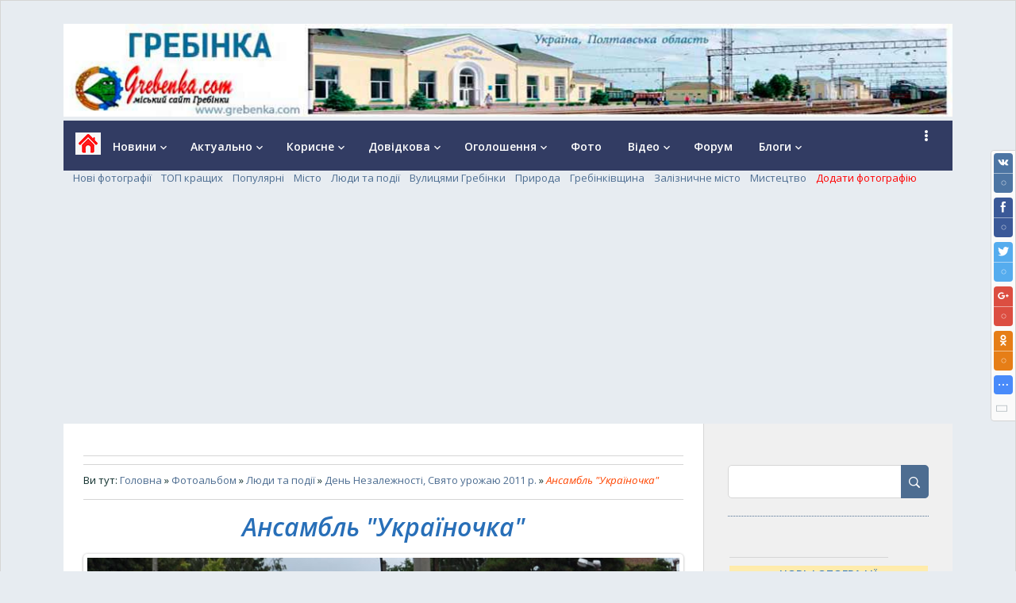

--- FILE ---
content_type: text/html; charset=UTF-8
request_url: https://www.grebenka.com/photo/ljudi_ta_podiji/1/ansambl_quot_ukrajinochka_quot/60-0-1847
body_size: 16442
content:
<!DOCTYPE html>
<html xmlns="/www.w3.org/1999/xhtml"><head>
 <meta charset="utf-8">
 <meta http-equiv="X-UA-Compatible" content="IE=edge,chrome=1">
<title>Ансамбль &quot;Україночка&quot; - День Незалежності, Свято урожаю 2011 р. - Люди та події</title>
<meta name="description" content="Фото міста Гребінка на Полтавщині 📸 Велика галерея якісних та красивих фотографій Гребінки (Полтавщина), на яких представлені визначні пам'ятки міста, його види, вулиці, будинки, парки 🖼️ Мальовнича природа Гребінчиного краю 🇺🇦">
<meta name="keywords" content="Фото Гребінки, Галерея, Місто, Фотографії, Гребінківщина, Полтавщина, якісні фотографії Гребінки, красива Гребінка, осіння Гребінка, осінь на Полтавщині, природа Полтавщини"> 
<meta name="viewport" content="width=device-width, initial-scale=1.0, maximum-scale=1.0, user-scalable=no">
<link href='https://fonts.googleapis.com/css?family=Material+Icons|Open+Sans:300italic,400italic,600italic,400,600,300&subset=latin,cyrillic' rel='stylesheet' type='text/css'>
<link type="text/css" rel="stylesheet" href="/_st/my.css" />
<script type="text/javascript">
 var currentPageIdTemplate = 'entry';
 var currentModuleTemplate = 'photo';
</script>

	<link rel="stylesheet" href="/.s/src/base.min.css" />
	<link rel="stylesheet" href="/.s/src/layer3.min.css" />

	<script src="/.s/src/jquery-3.6.0.min.js"></script>
	
	<script src="/.s/src/uwnd.min.js"></script>
	<script src="//s757.ucoz.net/cgi/uutils.fcg?a=uSD&ca=2&ug=999&isp=1&r=0.0949197385636822"></script>
	<link rel="stylesheet" href="/.s/src/ulightbox/ulightbox.min.css" />
	<link rel="stylesheet" href="/.s/src/photopage.min.css" />
	<link rel="stylesheet" href="/.s/src/social.css" />
	<link rel="stylesheet" href="/_st/photo.css" />
	<script src="/.s/src/ulightbox/ulightbox.min.js"></script>
	<script src="/.s/src/photopage.min.js"></script>
	<script async defer src="https://www.google.com/recaptcha/api.js?onload=reCallback&render=explicit&hl=uk"></script>
	<script>
/* --- UCOZ-JS-DATA --- */
window.uCoz = {"layerType":3,"uLightboxType":1,"country":"US","module":"photo","ssid":"114265555417334777445","site":{"domain":"grebenka.com","host":"grebenka.at.ua","id":"2grebenka"},"sign":{"7251":"Запитаний контент не може бути завантажений<br/>Будь ласка, спробуйте пізніше.","10075":"Обов'язкові для вибору","3125":"Закрити","7287":"Перейти на сторінку з фотографією.","3238":"Опції","5255":"Помічник","210178":"Зауваження","5458":"Уперед","7254":"Змінити розмір","7252":"Попередній","7253":"Розпочати слайдшоу"},"language":"uk"};
/* --- UCOZ-JS-CODE --- */

		function eRateEntry(select, id, a = 65, mod = 'photo', mark = +select.value, path = '', ajax, soc) {
			if (mod == 'shop') { path = `/${ id }/edit`; ajax = 2; }
			( !!select ? confirm(select.selectedOptions[0].textContent.trim() + '?') : true )
			&& _uPostForm('', { type:'POST', url:'/' + mod + path, data:{ a, id, mark, mod, ajax, ...soc } });
		}

		function updateRateControls(id, newRate) {
			let entryItem = self['entryID' + id] || self['comEnt' + id];
			let rateWrapper = entryItem.querySelector('.u-rate-wrapper');
			if (rateWrapper && newRate) rateWrapper.innerHTML = newRate;
			if (entryItem) entryItem.querySelectorAll('.u-rate-btn').forEach(btn => btn.remove())
		}
 function uSocialLogin(t) {
			var params = {"facebook":{"height":520,"width":950},"google":{"height":600,"width":700}};
			var ref = escape(location.protocol + '//' + ('www.grebenka.com' || location.hostname) + location.pathname + ((location.hash ? ( location.search ? location.search + '&' : '?' ) + 'rnd=' + Date.now() + location.hash : ( location.search || '' ))));
			window.open('/'+t+'?ref='+ref,'conwin','width='+params[t].width+',height='+params[t].height+',status=1,resizable=1,left='+parseInt((screen.availWidth/2)-(params[t].width/2))+',top='+parseInt((screen.availHeight/2)-(params[t].height/2)-20)+'screenX='+parseInt((screen.availWidth/2)-(params[t].width/2))+',screenY='+parseInt((screen.availHeight/2)-(params[t].height/2)-20));
			return false;
		}
		function TelegramAuth(user){
			user['a'] = 9; user['m'] = 'telegram';
			_uPostForm('', {type: 'POST', url: '/index/sub', data: user});
		}
function loginPopupForm(params = {}) { new _uWnd('LF', ' ', -250, -100, { closeonesc:1, resize:1 }, { url:'/index/40' + (params.urlParams ? '?'+params.urlParams : '') }) }
function reCallback() {
		$('.g-recaptcha').each(function(index, element) {
			element.setAttribute('rcid', index);
			
		if ($(element).is(':empty') && grecaptcha.render) {
			grecaptcha.render(element, {
				sitekey:element.getAttribute('data-sitekey'),
				theme:element.getAttribute('data-theme'),
				size:element.getAttribute('data-size')
			});
		}
	
		});
	}
	function reReset(reset) {
		reset && grecaptcha.reset(reset.previousElementSibling.getAttribute('rcid'));
		if (!reset) for (rel in ___grecaptcha_cfg.clients) grecaptcha.reset(rel);
	}
/* --- UCOZ-JS-END --- */
</script>

	<style>.UhideBlock{display:none; }</style>
	<script type="text/javascript">new Image().src = "//counter.yadro.ru/hit;noadsru?r"+escape(document.referrer)+(screen&&";s"+screen.width+"*"+screen.height+"*"+(screen.colorDepth||screen.pixelDepth))+";u"+escape(document.URL)+";"+Date.now();</script>
</head>
 
<body style="background-color: rgba(231, 236, 241); background-attachment: fixed; margin: 0px; padding: 10px;">
 <div id="fb-root"></div>
<script async defer crossorigin="anonymous" src="https://connect.facebook.net/uk_UA/sdk.js#xfbml=1&version=v7.0&appId=1191891970892494&autoLogAppEvents=1"></script> 
 <div align="center"> 
 <div class="cont-wrap">
<!--U1AHEADER1Z--><br>
<img src="http://www.grebenka.com/Raznoe1/0002.jpg" alt="" border="0">


<header class="header">
<div class="logo-b">
<a class="logo-lnk" href="https://www.grebenka.com/" title="Домашня"><!-- <logo> -->&nbsp; &nbsp;<img src="http://www.grebenka.com/raznoe/01.gif" alt="" border="0"><!-- </logo> --></a> 
 </div>

<div class="top-header">

 <div class="show-menu" id="show-menu"></div>
 
 <div class="show-search" id="show-search"></div>
 <div class="search-m-bd" id="search-m-bd">
		<div class="searchForm">
			<form onsubmit="this.sfSbm.disabled=true" method="get" style="margin:0" action="/search/">
				<div align="center" class="schQuery">
					<input type="text" name="q" maxlength="30" size="20" class="queryField" />
				</div>
				<div align="center" class="schBtn">
					<input type="submit" class="searchSbmFl" name="sfSbm" value="Знайти" />
				</div>
				<input type="hidden" name="t" value="0">
			</form>
		</div></div>
 
 </div>
 <nav class="main-menu">
 <div id="catmenu">



 <!-- <sblock_nmenu> -->
<!-- <bc> --><div id="uNMenuDiv1" class="uMenuV"><ul class="uMenuRoot">
<li class="uWithSubmenu"><a  href="/news/" ><span>Новини</span></a><ul>
<li><a  href="/news/" ><span>Всі новини</span></a></li>
<li><a  href="/news/poltavshhina/1-0-2" ><span>Полтавщина</span></a></li>
<li><a  href="/news/novini_grebinki/1-0-1" ><span>Гребінківська ОТГ</span></a></li>
<li><a  href="/news/novini_grebinki/1-0-1" ><span>Новини Гребінки</span></a></li>
<li><a  href="/news/podiji/1-0-6" ><span>Події</span></a></li>
<li><a  href="/news/suspilstvo/1-0-4" ><span>Суспільство</span></a></li>
<li><a  href="/news/osvita/1-0-7" ><span>Освіта</span></a></li>
<li><a  href="/news/dorov_39_ja/1-0-8" ><span>Здоров'я</span></a></li>
<li><a  href="/news/kultura/1-0-3" ><span>Культура</span></a></li>
<li><a  href="/news/sport/1-0-5" ><span>Спорт</span></a></li></ul></li>
<li class="uWithSubmenu"><a  href="https://www.grebenka.com/blog/" ><span>Актуально</span></a><ul>
<li><a  href="/aktualno" ><span>Актуальні новини</span></a></li>
<li><a  href="/blog/zvernit_uvagu/1-0-4" ><span>Зверніть увагу!</span></a></li>
<li><a  href="/blog/shkilnij_ekran/1-0-7" ><span>Шкільний екран</span></a></li>
<li><a  href="/blog/socialnij_zakhist/1-0-6" ><span>Соціальний захист</span></a></li>
<li><a  href="/blog/grebinkivska_miska_rada/1-0-8" ><span>Міська рада</span></a></li>
<li><a  href="/lubenska-rda" ><span>Лубенська РДА</span></a></li>
<li><a  href="/blog/novosti_partnerov/1-0-2" ><span>Прес-реліз</span></a></li>
<li><a  href="/blog/tekhnologiji/1-0-12" ><span>Технології</span></a></li>
<li><a  href="/blog/video_kalejdoskop/1-0-1" ><span>Відео-калейдоскоп</span></a></li>
<li><a  href="/blog/uroki_photoshop/1-0-3" ><span>Уроки Photoshop</span></a></li></ul></li>
<li class="uWithSubmenu"><a  href="/publ/" ><span>Корисне</span></a><ul>
<li><a  href="/publ/" ><span>Всі матеріали</span></a></li>
<li><a  href="/publ/srednee_obrazovanie/14" ><span>Освіта</span></a></li>
<li><a  href="/publ/obshhestvo/15" ><span>Суспільство</span></a></li>
<li><a  href="/publ/on_i_ona/17" ><span>Він і вона</span></a></li>
<li><a  href="/publ/kulinarija/19" ><span>Кулінарія</span></a></li>
<li><a  href="/publ/krasota_i_zdorove/9" ><span>Краса, мода, стиль</span></a></li>
<li><a  href="/publ/poleznye_sovety/28" ><span>Корисні поради</span></a></li>
<li><a  href="/publ/zdorov_39_ja_i_medicina/3" ><span>Здоров'я </span></a></li>
<li><a  href="/publ/khobbi/64" ><span>Хобі</span></a></li>
<li><a  href="/publ/bezkoshtovna_pravova_dopomoga/16" ><span>Правова допомога</span></a></li></ul></li>
<li class="uWithSubmenu"><a  href="/index/0-4" ><span>Довідкова</span></a><ul>
<li><a  href="/vse-pro-misto-grebinku---czikl-istorichnikh-materialiv-pro-grebinkivshhinu" ><span>Історія Гребінківщини</span></a></li>
<li><a  href="/dovidkova-grebinki/" ><span>Довідник підприємств </span></a></li></ul></li>
<li class="uWithSubmenu"><a  href="/board/" ><span>Оголошення</span></a><ul>
<li><a  href="/board/" ><span>Всі оголошення</span></a></li>
<li><a  href="/board/nerukhomist/37" ><span>Нерухомість</span></a></li>
<li><a  href="/board/robota_vakansiji_poshuk_roboti_pracevlashtuvannja_na_grebenka_com/58" ><span>Робота</span></a></li>
<li><a  href="/board/avto_moto_velo/1" ><span>Авто, мото, вело</span></a></li>
<li><a  href="/board/budivnictvo_remont/134" ><span>Будівництво/ремонт</span></a></li>
<li><a  href="/board/poslugi/142" ><span>Послуги</span></a></li>
<li><a  href="/board/dim_i_sad/120" ><span>Дім і сад</span></a></li>
<li><a  href="/board/pobutovi_tovari/18" ><span>Побутові товари</span></a></li>
<li><a  href="/board/ditjachij_svit/194" ><span>Дитячий світ</span></a></li>
<li><a  href="/board/komp_39_juteri/45" ><span>Комп'ютери</span></a></li>
<li><a  href="/board/tvarini/184" ><span>Тварини</span></a></li>
<li><a  href="/board/" ><span>Інше</span></a></li></ul></li>
<li><a  href="/index/0-312" ><span>Фото</span></a></li>
<li class="uWithSubmenu"><a  href="/video/" ><span>Відео</span></a><ul>
<li><a  href="/video/chp/3/poltavshhina_tv" ><span>Суспільне Полтава</span></a></li>
<li><a  href="/video/chp/1/telestudiya-lubni" ><span>Телестудія Лубни </span></a></li>
<li><a  href="/video/chp/6/poltavshhina_tv" ><span>Телестудія Миргород</span></a></li>
<li><a  href="/video/chp/21/poltavshhina_tv" ><span>Канал «Зміст»</span></a></li>
<li><a  href="/video/chp/20" ><span>ІРТ Полтава</span></a></li>
<li><a  href="/video/chp/8/poltavshhina_tv" ><span>Кременчуцькі Новини</span></a></li>
<li><a  href="/video/chp/38/poltavshhina_tv" ><span>Поліція Полтавщини </span></a></li>
<li><a  href="/video/chp/16/poltavshhina_tv" ><span>Гребінківська ОТГ </span></a></li>
<li><a  href="/video/chp/18/poltavshhina_tv" ><span>Чорнухи Video</span></a></li>
<li><a  href="http://www.grebenka.com/video/vic/muzika" ><span>Музичні кліпи</span></a></li>
<li><a  href="/video/chp/7/poltavshhina_tv" ><span>Інші відео</span></a></li></ul></li>
<li><a  href="/forum/" ><span>Форум</span></a></li>
<li class="uWithSubmenu"><a  href="/stuff/" ><span>Блоги</span></a><ul>
<li><a  href="/stuff/ridne_misto_moe/27" ><span>Рідне місто моє</span></a></li>
<li><a  href="/stuff/blog_quot_literaturnij_klub_quot/17" ><span>Блог "Літературний клуб"</span></a></li>
<li><a  href="/stuff/malenki_istoriji_malenkogo_mista/2" ><span>Історії маленького міста</span></a></li>
<li><a  href="/stuff/personi/15" ><span>Персони</span></a></li>
<li><a  href="http://www.grebenka.com/stuff/zhinochij_blog/5" ><span>Жіночий блог</span></a></li>
<li><a  href="http://www.grebenka.com/stuff/khobi_blog_chim_zajnjatisja_u_vilnij_chas/12" ><span>Хобі-блог - Чим зайнятися у вільний час?</span></a></li>
<li><a  href="/stuff/khoroshulka/29" ><span>Хорошулька</span></a></li>
<li><a  href="/stuff/privitannja_pozdorovlennja_listivki_replika/6" ><span>Вітання, подяка, репліка</span></a></li>
<li><a  href="/stuff/sport_blog/3" ><span>Спорт-блог</span></a></li></ul></li>
<li class="uWithSubmenu"><a  href="/board/afisha/164" ><span>Афіша</span></a><ul>
<li><a  href="/board/afisha/afisha_grebinki/168" ><span>Афиша Гребінки</span></a></li>
<li><a  href="/board/afisha/afisha_poltavshhini/156" ><span>Афіша Полтавщини</span></a></li></ul></li></ul></div><!-- </bc> -->
<!-- </sblock_nmenu> -->
 <div class="clr"></div>
 </div>
 </nav>
 </header><!--/U1AHEADER1Z-->
<div align="left">
 &nbsp; &nbsp;

<a href="/photo/" title="Нові фотографії">Нові фотографії</a>&nbsp; &nbsp;
<a href="/photo/0-1-0-16-2" title="ТОП кращих">ТОП кращих</a>&nbsp; &nbsp;
<a href="/photo/0-1-0-16-3" title="Популярні">Популярні</a>&nbsp; &nbsp;
<a href="/photo/8" title="Місто">Місто</a>&nbsp; &nbsp;
<a href="/photo/25" title="Люди та події">Люди та події</a>&nbsp; &nbsp;
<a href="/photo/22" title="Вулицями Гребінки">Вулицями Гребінки</a>&nbsp; &nbsp;
<a href="/photo/12" title="Природа">Природа</a>&nbsp; &nbsp;
<a href="/photo/26" title="Гребінківщина">Гребінківщина</a>&nbsp; &nbsp; 
<a href="/photo/10" title="Залізничне місто">Залізничне місто</a>&nbsp; &nbsp;
<a href="/photo/mistectvo/27" title="Мистецтво">Мистецтво</a>&nbsp; &nbsp; 
<a href="/photo/0-0-0-1-2" title="Додати фотографію"><span style="color: rgb(255, 0, 0);">Додати фотографію</span></a>&nbsp; &nbsp;
</div> 

 <div id="casing" >

 <div class="wrapper">
 
 <!-- <middle> -->
 <div id="content" >
 <section class="module-photo"><!-- <body> -->
<hr>
<div align="center">
<!-- start content banner for grebenka.com -->
<div id="adex-jsunit-3073">
 <script type="text/javascript">
 var head = document.getElementsByTagName('head')[0];
 var script = document.createElement('script');
 script.type = 'text/javascript';
 script.async = true;
 script.src = "//bidder.smartytouch.co/jsunit?id=3073&ref=" + encodeURIComponent(document.referrer) + "&" + Math.random();
 head.appendChild(script);
 </script>
</div>
<!-- end content banner for grebenka.com -->
</div>
<hr>
 
 
 <div class="breadcrumbs-wrapper">
 <div class="breadcrumbs">
 
 <div align="left">Ви тут: <a href="https://www.grebenka.com/"><!--<s5176>-->Головна<!--</s>--></a> &raquo; <a href="/photo/"><!--<s5169>-->Фотоальбом<!--</s>--></a> &raquo; <a href="/photo/ljudi_ta_podiji/25">Люди та події</a> &raquo; <a href="/photo/ljudi_ta_podiji/1/60">День Незалежності, Свято урожаю 2011 р.</a> &raquo; <span style="font-style: italic; color: rgb(255, 69, 0); font-size: 10pt;">Ансамбль &quot;Україночка&quot;</span></div>
</div></div><hr />
<div id="u-photos">
 <div class="uphoto-entry"><div class="eTitle">
 <h4 class="photo-etitle"><span style="color: rgb(40, 111, 184);">Ансамбль &quot;Україночка&quot;</span></h4>


 <div class="u-center">
 <div class="photo-block">
 <div class="ph-wrap">
 <span class="photo-expand">
 <span id="phtmDiv35"><span id="phtmSpan35"><img   id="p412636847" border="0" src="/_ph/60/2/412636847.jpg?1767428644" /></span></span>
 <table style="width: 100%; background-color: rgb(231, 236, 241);" align="" border="0" cellpadding="0" cellspacing="0" width=""> 
 <tbody><tr><td width="100%">
 <div align="left"> 
 <blockquote>
 <span style="font-weight: bold; font-style: italic;">Київський академічний вокально-хореографічний ансамбль "Україночка"</span>
 </blockquote></div>
 </td></tr></tbody></table> 
 
 
 
 </span>
 </div>
 <div class="photo-edetails ph-js-details">
 <span class="phd-views">1891</span>
 <span class="phd-comments">0</span> 
 <span class="phd-rating"><span id="entRating1847">5.0</span></span>
 <span class="phd-dorating">
		<style type="text/css">
			.u-star-rating-14 { list-style:none; margin:0px; padding:0px; width:70px; height:14px; position:relative; background: url('/.s/img/photopage/rstars.png') top left repeat-x }
			.u-star-rating-14 li{ padding:0px; margin:0px; float:left }
			.u-star-rating-14 li a { display:block;width:14px;height: 14px;line-height:14px;text-decoration:none;text-indent:-9000px;z-index:20;position:absolute;padding: 0px;overflow:hidden }
			.u-star-rating-14 li a:hover { background: url('/.s/img/photopage/rstars.png') left center;z-index:2;left:0px;border:none }
			.u-star-rating-14 a.u-one-star { left:0px }
			.u-star-rating-14 a.u-one-star:hover { width:14px }
			.u-star-rating-14 a.u-two-stars { left:14px }
			.u-star-rating-14 a.u-two-stars:hover { width:28px }
			.u-star-rating-14 a.u-three-stars { left:28px }
			.u-star-rating-14 a.u-three-stars:hover { width:42px }
			.u-star-rating-14 a.u-four-stars { left:42px }
			.u-star-rating-14 a.u-four-stars:hover { width:56px }
			.u-star-rating-14 a.u-five-stars { left:56px }
			.u-star-rating-14 a.u-five-stars:hover { width:70px }
			.u-star-rating-14 li.u-current-rating { top:0 !important; left:0 !important;margin:0 !important;padding:0 !important;outline:none;background: url('/.s/img/photopage/rstars.png') left bottom;position: absolute;height:14px !important;line-height:14px !important;display:block;text-indent:-9000px;z-index:1 }
		</style><script>
			var usrarids = {};
			function ustarrating(id, mark) {
				if (!usrarids[id]) {
					usrarids[id] = 1;
					$(".u-star-li-"+id).hide();
					_uPostForm('', { type:'POST', url:`/photo`, data:{ a:65, id, mark, mod:'photo', ajax:'2' } })
				}
			}
		</script><ul id="uStarRating1847" class="uStarRating1847 u-star-rating-14" title="Рейтинг: 5.0/2">
			<li id="uCurStarRating1847" class="u-current-rating uCurStarRating1847" style="width:100%;"></li><li class="u-star-li-1847"><a href="javascript:;" onclick="ustarrating('1847', 1)" class="u-one-star">1</a></li>
				<li class="u-star-li-1847"><a href="javascript:;" onclick="ustarrating('1847', 2)" class="u-two-stars">2</a></li>
				<li class="u-star-li-1847"><a href="javascript:;" onclick="ustarrating('1847', 3)" class="u-three-stars">3</a></li>
				<li class="u-star-li-1847"><a href="javascript:;" onclick="ustarrating('1847', 4)" class="u-four-stars">4</a></li>
				<li class="u-star-li-1847"><a href="javascript:;" onclick="ustarrating('1847', 5)" class="u-five-stars">5</a></li></ul></span> 
 </div>
 <hr class="photo-hr" />
 <div class="photo-edetails2">
 <!--<s10015>-->Додано<!--</s>--> 22.08.2011 
 </div>
 </div>
 
 </div>
 </div>
 <div class="photo-slider u-center"><style type="text/css">
		#phtOtherThumbs {margin-bottom: 10px;}
		#phtOtherThumbs td {font-size: 0;}
		#oldPhotos {position: relative;overflow: hidden;}
		#leftSwch {display:block;width:22px;height:46px;background: transparent url('/.s/img/photopage/photo-arrows.png') no-repeat;}
		#rightSwch {display:block;width:22px;height:46px;background: transparent url('/.s/img/photopage/photo-arrows.png') no-repeat -22px 0;}
		#leftSwch:hover, #rightSwch:hover {opacity: .8;filter: alpha(opacity=80);}
		#phtOtherThumbs img {vertical-align: middle;}
		.photoActiveA img {}
		.otherPhotoA img {opacity: 0.5; filter: alpha(opacity=50);-webkit-transition: opacity .2s .1s ease;transition: opacity .2s .1s ease;}
		.otherPhotoA:hover img {opacity: 1; filter: alpha(opacity=100);}
		#phtOtherThumbs .ph-wrap {display: inline-block;vertical-align: middle;background: url(/.s/img/photopage/opacity02.png);}
		.animate-wrap {position: relative;left: 0;}
		.animate-wrap .ph-wrap {margin: 0 3px;}
		#phtOtherThumbs .ph-wrap, #phtOtherThumbs .ph-tc {/*width: 200px;height: 133px;*/width: auto;}
		.animate-wrap a {display: inline-block;width:  20.0%;*width: 20.0%;*zoom: 1;position: relative;}
		#phtOtherThumbs .ph-wrap {background: none;display: block;}
		.animate-wrap img {width: 100%;}
	</style>

	<script>
	$(function( ) {
		if ( typeof($('#leftSwch').attr('onclick')) === 'function' ) {
			$('#leftSwch').click($('#leftSwch').attr('onclick'));
			$('#rightSwch').click($('#rightSwch').attr('onclick'));
		} else {
			$('#leftSwch').click(new Function($('#leftSwch').attr('onclick')));
			$('#rightSwch').click(new Function($('#rightSwch').attr('onclick')));
		}
		$('#leftSwch').removeAttr('onclick');
		$('#rightSwch').removeAttr('onclick');
	});

	function doPhtSwitch(n,f,p,d ) {
		if ( !f){f=0;}
		$('#leftSwch').off('click');
		$('#rightSwch').off('click');
		var url = '/photo/60-0-0-10-'+n+'-'+f+'-'+p;
		$.ajax({
			url: url,
			dataType: 'xml',
			success: function( response ) {
				try {
					var photosList = [];
					photosList['images'] = [];
					$($('cmd', response).eq(0).text()).find('a').each(function( ) {
						if ( $(this).hasClass('leftSwitcher') ) {
							photosList['left'] = $(this).attr('onclick');
						} else if ( $(this).hasClass('rightSwitcher') ) {
							photosList['right'] = $(this).attr('onclick');
						} else {photosList['images'].push(this);}
					});
					photosListCallback.call(photosList, photosList, d);
				} catch(exception ) {
					throw new TypeError( "getPhotosList: server response does not seems to be a valid uCoz XML-RPC code: " . response );
				}
			}
		});
	}

	function photosListCallback(photosList, direction ) {
		var dirSign;
		var imgWrapper = $('#oldPhotos'); // CHANGE this if structure of nearest images changes!
		var width = imgWrapper.width();
		imgWrapper.width(width);
		imgWrapper = imgWrapper.find(' > span');
		newImg = $('<span/>', {
			id: 'newImgs'
		});
		$.each(photosList['images'], function( ) {
			newImg.append(this);
		});
		if ( direction == 'right' ) {
			dirSign = '-';
			imgWrapper.append(newImg);
		} else {
			dirSign = '+';
			imgWrapper.prepend(newImg).css('left', '-' + width + 'px');
		}
		newImg.find('a').eq(0).unwrap();
		imgWrapper.animate({left: dirSign + '=' + width + 'px'}, 400, function( ) {
			var oldDelete = imgWrapper.find('a');
			if ( direction == 'right') {oldDelete = oldDelete.slice(0, 5);}
			else {oldDelete = oldDelete.slice(-5);}
			oldDelete.remove();
			imgWrapper.css('left', 0);
			try {
				if ( typeof(photosList['left']) === 'function' ) {
					$('#leftSwch').click(photosList['left']);
					$('#rightSwch').click(photosList['right']);
				} else {
					$('#leftSwch').click(new Function(photosList['left']));
					$('#rightSwch').click(new Function(photosList['right']));
				}
			} catch(exception ) {
				if ( console && console.log ) console.log('Something went wrong: ', exception);
			}
		});
	}
	</script>
	<div id="phtOtherThumbs" class="phtThumbs"><table border="0" cellpadding="0" cellspacing="0"><tr><td><a id="leftSwch" class="leftSwitcher" href="javascript:;" rel="nofollow" onclick="doPhtSwitch('14','1','1847', 'left');"></a></td><td align="center" style="white-space: nowrap;"><div id="oldPhotos"><span class="animate-wrap"><a class="otherPhotoA" href="https://www.grebenka.com/photo/ljudi_ta_podiji/1/anastasija_osinna/60-0-1848"><span class="ph-wrap"><span class="ph-tc"><img   border="0"  class="otherPhoto" src="/_ph/60/1/508485326.jpg?1767428644" /></span></span></a> <a class="photoActiveA" href="https://www.grebenka.com/photo/ljudi_ta_podiji/1/ansambl_quot_ukrajinochka_quot/60-0-1847"><span class="ph-wrap"><span class="ph-tc"><img   border="0"  class="photoActive" src="/_ph/60/1/412636847.jpg?1767428644" /></span></span></a> <a class="otherPhotoA" href="https://www.grebenka.com/photo/ljudi_ta_podiji/1/1/60-0-1846"><span class="ph-wrap"><span class="ph-tc"><img   border="0"  class="otherPhoto" src="/_ph/60/1/79947764.jpg?1767428644" /></span></span></a> <a class="otherPhotoA" href="https://www.grebenka.com/photo/ljudi_ta_podiji/1/berezovska_ju_ta_milevskij_f/60-0-1845"><span class="ph-wrap"><span class="ph-tc"><img   border="0"  class="otherPhoto" src="/_ph/60/1/822171462.jpg?1767428644" /></span></span></a> <a class="otherPhotoA" href="https://www.grebenka.com/photo/ljudi_ta_podiji/1/ansambl_quot_ukrajinochka_quot/60-0-1844"><span class="ph-wrap"><span class="ph-tc"><img   border="0"  class="otherPhoto" src="/_ph/60/1/76785048.jpg?1767428644" /></span></span></a> </span></div></td><td><a href="javascript:;" rel="nofollow" id="rightSwch" class="rightSwitcher" onclick="doPhtSwitch('18','2','1847', 'right');"></a></td></tr></table></div></div>
</div>
 
 
 <br> <hr />
 
 <div align="center">
 
<!-- start intext banner for grebenka.com -->
<div id="adex-jsunit-4733">
 <script type="text/javascript">
 var head = document.getElementsByTagName('head')[0];
 var script = document.createElement('script');
 script.type = 'text/javascript';
 script.async = true;
 script.src = "//bidder.smartytouch.co/jsunit?id=4733&ref=" + encodeURIComponent(document.referrer) + "&" + Math.random();
 head.appendChild(script);
 </script>
</div>
<!-- end intext banner for grebenka.com -->
 </div> 
 <br> <hr> 

 

<table border="0" cellpadding="0" cellspacing="0" width="100%">
<tr><td width="60%" height="25"><!--<s5183>-->Всього коментарів<!--</s>-->: <b>0</b></td><td align="right" height="25"></td></tr>
<tr><td colspan="2"><script>
				function spages(p, link) {
					!!link && location.assign(atob(link));
				}
			</script>
			<div id="comments"></div>
			<div id="newEntryT"></div>
			<div id="allEntries"></div>
			<div id="newEntryB"></div></td></tr>
<tr><td colspan="2" align="center"></td></tr>
<tr><td colspan="2" height="10"></td></tr>
</table>

 <div align="center" class="commReg"><!--<s5237>-->Додавати коментарі можуть лише зареєстровані користувачі.<!--</s>--><br />[ <a href="/register"><!--<s3089>-->Реєстрація<!--</s>--></a> | <a href="javascript:;" rel="nofollow" onclick="loginPopupForm(); return false;"><!--<s3087>-->Вхід<!--</s>--></a> ]</div>


 
 <hr width="" size="2" color="#286fb8" align="center">
 <div align="center">
 <table align="" border="0" cellpadding="0" cellspacing="0" style="width: 98%; background-color: rgb(255, 0, 0);" width="">
 <tbody>
 <tr>
 <td width="100%">
 <div align="center"><span style="color:#ffffff;"><span style="font-size: 14pt; font-weight: bold; font-style: italic;">НОВІ ФОТОГРАФІЇ</span></span></div>
 </td>
 </tr>
 </tbody>
 </table>
<hr width="" size="2" color="#286fb8" align="center"> 

 <table align="center" border="0" cellspacing="0" cellpadding="0" width="100%" class="infTable"><tr><td class="infTd" width="33%"><div align="center"><a href="https://www.grebenka.com/photo/malovnicha_priroda_vsi_pori_roku_na_grebinkivshhini/zimova_grebinka/novorichna_jalinka_2025_2026_m_grebinka/1-0-15833"><img title="Новорічна ялинка 2025-2026 м. Гребінка" alt="Новорічна ялинка 2025-2026 м. Гребінка" style="margin:0;padding:0;border:0;" src="//www.grebenka.com/_ph/1/1/582754961.jpg" /></a></div> <hr></td><td class="infTd" width="33%"><div align="center"><a href="https://www.grebenka.com/photo/malovnicha_priroda_vsi_pori_roku_na_grebinkivshhini/zimova_grebinka/zimova_grebinka_2025/1-0-15832"><img title="Зимова Гребінка 2025" alt="Зимова Гребінка 2025" style="margin:0;padding:0;border:0;" src="//www.grebenka.com/_ph/1/1/354149642.jpg" /></a></div> <hr></td><td class="infTd" width="33%"><div align="center"><a href="https://www.grebenka.com/photo/malovnicha_priroda_vsi_pori_roku_na_grebinkivshhini/zimova_grebinka/zimova_grebinka_2025/1-0-15831"><img title="Зимова Гребінка 2025" alt="Зимова Гребінка 2025" style="margin:0;padding:0;border:0;" src="//www.grebenka.com/_ph/1/1/470696773.jpg" /></a></div> <hr></td></tr><tr><td class="infTd" width="33%"><div align="center"><a href="https://www.grebenka.com/photo/malovnicha_priroda_vsi_pori_roku_na_grebinkivshhini/zimova_grebinka/zimova_grebinka_2025/1-0-15830"><img title="Зимова Гребінка 2025" alt="Зимова Гребінка 2025" style="margin:0;padding:0;border:0;" src="//www.grebenka.com/_ph/1/1/623637510.jpg" /></a></div> <hr></td><td class="infTd" width="33%"><div align="center"><a href="https://www.grebenka.com/photo/misto_grebinka_u_fotografyjakh/budivli_ta_sporudi_grebinki/grebinka_magazin_budivelnikh_materialiv_100_m/34-0-15828"><img title="Гребінка, магазин будівельних матеріалів 100 м²" alt="Гребінка, магазин будівельних матеріалів 100 м²" style="margin:0;padding:0;border:0;" src="//www.grebenka.com/_ph/34/1/446417506.jpg" /></a></div> <hr></td><td class="infTd" width="33%"><div align="center"><a href="https://www.grebenka.com/photo/misto_grebinka_u_fotografyjakh/budivli_ta_sporudi_grebinki/grebinka_magazin_budivelnikh_materialiv_100_m/34-0-15829"><img title="Гребінка, магазин будівельних матеріалів 100 м²" alt="Гребінка, магазин будівельних матеріалів 100 м²" style="margin:0;padding:0;border:0;" src="//www.grebenka.com/_ph/34/1/984518208.jpg" /></a></div> <hr></td></tr><tr><td class="infTd" width="33%"><div align="center"><a href="https://www.grebenka.com/photo/misto_grebinka_u_fotografyjakh/budivli_ta_sporudi_grebinki/magazin_budivelnikh_materialiv_quot_specialist_quot/34-0-15827"><img title="Магазин будівельних матеріалів &quot;Спеціаліст&quot;" alt="Магазин будівельних матеріалів &quot;Спеціаліст&quot;" style="margin:0;padding:0;border:0;" src="//www.grebenka.com/_ph/34/1/575624135.jpg" /></a></div> <hr></td><td class="infTd" width="33%"><div align="center"><a href="https://www.grebenka.com/photo/malovnicha_priroda_vsi_pori_roku_na_grebinkivshhini/zimova_grebinka/sichen_2025_r_m_grebinka_vul_miru/1-0-15826"><img title="4 січня 2025 року, м.Гребінка, вул. Миру" alt="4 січня 2025 року, м.Гребінка, вул. Миру" style="margin:0;padding:0;border:0;" src="//www.grebenka.com/_ph/1/1/699104494.jpg" /></a></div> <hr></td><td class="infTd" width="33%"><div align="center"><a href="https://www.grebenka.com/photo/misto_grebinka_u_fotografyjakh/krashhi_panorami_grebinkivshhini/jalinka_2024/29-0-15825"><img title="Гребінка 2024: Новорічна ялинка і міський Будинок культури" alt="Гребінка 2024: Новорічна ялинка і міський Будинок культури" style="margin:0;padding:0;border:0;" src="//www.grebenka.com/_ph/29/1/58888552.jpg" /></a></div> <hr></td></tr><tr><td class="infTd" width="33%"><div align="center"><a href="https://www.grebenka.com/photo/malovnicha_priroda_vsi_pori_roku_na_grebinkivshhini/zimova_grebinka/zima_2024/1-0-15824"><img title="Зима. Січень. Сніг. Гребінка" alt="Зима. Січень. Сніг. Гребінка" style="margin:0;padding:0;border:0;" src="//www.grebenka.com/_ph/1/1/571688540.jpg" /></a></div> <hr></td><td class="infTd" width="33%"><div align="center"><a href="https://www.grebenka.com/photo/malovnicha_priroda_vsi_pori_roku_na_grebinkivshhini/zimova_grebinka/zima_2024/1-0-15823"><img title="Перші сніжинки у 2024 році" alt="Перші сніжинки у 2024 році" style="margin:0;padding:0;border:0;" src="//www.grebenka.com/_ph/1/1/320474447.jpg" /></a></div> <hr></td><td class="infTd" width="33%"><div align="center"><a href="https://www.grebenka.com/photo/malovnicha_priroda_vsi_pori_roku_na_grebinkivshhini/flora_i_fauna_grebinkivshhini/jalivec_kozackij/18-0-15822"><img title="Ялівець козацький" alt="Ялівець козацький" style="margin:0;padding:0;border:0;" src="//www.grebenka.com/_ph/18/1/836681578.jpg" /></a></div> <hr></td></tr></table>
 <div align="center">
 <table style="width: 98%; background-color: rgb(255, 0, 0);" width="" cellspacing="0" cellpadding="0" border="0" align="">
 <tbody><tr>
 <td width="100%">
 <br>
 </td>
 </tr></tbody></table>
<hr width="" size="2" color="#286fb8" align="center"> 
 
 
 
<!-- start content banner for grebenka.com -->
<div id="adex-jsunit-3073">
 <script type="text/javascript">
 var head = document.getElementsByTagName('head')[0];
 var script = document.createElement('script');
 script.type = 'text/javascript';
 script.async = true;
 script.src = "//bidder.smartytouch.co/jsunit?id=3073&ref=" + encodeURIComponent(document.referrer) + "&" + Math.random();
 head.appendChild(script);
 </script>
</div>
<!-- end content banner for grebenka.com -->
 <!-- </body> --></section>
 </div>
 
 <aside>
 
 <section class="sidebox srch">
 <div class="sidebox-bd clr">
		<div class="searchForm">
			<form onsubmit="this.sfSbm.disabled=true" method="get" style="margin:0" action="/search/">
				<div align="center" class="schQuery">
					<input type="text" name="q" maxlength="30" size="20" class="queryField" />
				</div>
				<div align="center" class="schBtn">
					<input type="submit" class="searchSbmFl" name="sfSbm" value="Знайти" />
				</div>
				<input type="hidden" name="t" value="0">
			</form>
		</div></div>
 </section>
 
 
 

 <br>
 <!-- <block1> -->
 <div align="center">
 <table style="width: 80%;">
 <tbody><tr><td width="100%">
 
 
<!-- start left column banner first for grebenka.com -->
<div id="adex-jsunit-3291">
 <script type="text/javascript">
 var head = document.getElementsByTagName('head')[0];
 var script = document.createElement('script');
 script.type = 'text/javascript';
 script.async = true;
 script.src = "//bidder.smartytouch.co/jsunit?id=3291&ref=" + encodeURIComponent(document.referrer) + "&" + Math.random();
 head.appendChild(script);
 </script>
</div>
<!-- end left column banner first for grebenka.com -->
 <!-- </block1> -->
 <br>
 <hr width="80%" size="1" color="#286fb8" align="center"> 
 
 <!-- <block3> --> 
<table style="background: url(&quot;/raznoe/Fon9.jpg&quot;) repeat scroll left top transparent; width: 250px; border-collapse: collapse; -moz-background-inline-policy: continuous;"><tbody><tr align="center"><td>
<div class="title_blue"><a class="blue" href="/photo/"><span style="font-size: 10pt;"><span style="color: rgb(40, 111, 184); font-weight: bold;">НОВІ ФОТОГРАФІЇ</span></span></a></div>

 <script src="/rssi/4"></script>
 </td></tr></tbody></table> 
 <!-- </block3> -->
 
 <br>
 <hr width="80%" size="1" color="#286fb8" align="center">

 <h4 align="center"><span style="font-style: italic; color: rgb(255, 69, 0);">КУЛІНАРНІ ПРИСТРАСТІ</span></h4>
<!-- <block2> --><div align="center">
<div align="center"> <b><span style="font-size:11pt"><span style="color: rgb(40, 111, 184);">Господарю на замітку</span></span></b> </div><br>   <div align="left"> <a href="https://www.grebenka.com/publ/kulinarija/kulinarnye_sovety/navishho_dodavati_kubik_lodu_u_farsh_sekret_kukharja_elitnogo_restoranu_dlja_sokovitosti_kotlet/38-1-0-7332" rel="bookmark" title="Навіщо додавати кубик льоду у фарш: секрет кухаря елітного ресторану для соковитості котлет"> <b><span style="font-size:12pt"><span style="color: rgb(40, 111, 184);">Навіщо додавати кубик льоду у фарш: секрет кухаря елітного ресторану для соковитості котлет</a></span></span></b> </div><br>   <table style="border-collapse: collapse; width: 250px; background-color: rgb(220, 220, 220);" align="" width=""><tbody><tr><td><div align="center"> <img alt="/_pu/73/57211196.jpg" src="/_pu/73/57211196.jpg" align="" height="167" width="250"></span></td></tr></tbody></table>  <div align="left"> <span style="font-size: 8pt; font-weight: bold; font-style: italic; color: rgb(73, 73, 73);">Вчені зазначають, що лід допомагає зберегти структуру білка </span></div>
 <hr width="100%" size="2" color="#286fb8" align="center">
<table border="0" cellpadding="2" cellspacing="1" width="93%" class="infTable"><tr><td nowrap align="right" style="font:7pt"></td></tr><tr><td class="infTitle" colspan="2">      <a href="https://www.grebenka.com/publ/kulinarija/kulinarnye_sovety/navishho_dodavati_kubik_lodu_u_farsh_sekret_kukharja_elitnogo_restoranu_dlja_sokovitosti_kotlet/38-1-0-7332"><img style="margin-right: 5px;" alt="Навіщо додавати кубик льоду у фарш: секр..." src="/_pu/73/57211196.jpg" align="left" width="50" height="35" border="0"></a><a href="https://www.grebenka.com/publ/kulinarija/kulinarnye_sovety/navishho_dodavati_kubik_lodu_u_farsh_sekret_kukharja_elitnogo_restoranu_dlja_sokovitosti_kotlet/38-1-0-7332">Навіщо додавати кубик льоду у фарш: секр...</a> </td></tr></table><table border="0" cellpadding="2" cellspacing="1" width="93%" class="infTable"><tr><td nowrap align="right" style="font:7pt"></td></tr><tr><td class="infTitle" colspan="2">      <a href="https://www.grebenka.com/publ/kulinarija/vtorye_bljuda/skumbrija_v_medu_prostij_recept_zasoljuvannja_smachnoji_ribi/27-1-0-7328"><img style="margin-right: 5px;" alt="Скумбрія в меду: простий рецепт засолюва..." src="/_pu/73/57264573.jpg" align="left" width="50" height="35" border="0"></a><a href="https://www.grebenka.com/publ/kulinarija/vtorye_bljuda/skumbrija_v_medu_prostij_recept_zasoljuvannja_smachnoji_ribi/27-1-0-7328">Скумбрія в меду: простий рецепт засолюва...</a> </td></tr></table><table border="0" cellpadding="2" cellspacing="1" width="93%" class="infTable"><tr><td nowrap align="right" style="font:7pt"></td></tr><tr><td class="infTitle" colspan="2">      <a href="https://www.grebenka.com/publ/kulinarija/kulinarnye_sovety/luchshie_kulinarnye_recepty_domashnej_kukhni_kak_oni_sozdajutsja_i_pochemu_stoit_doverjat_proverennym_istochnikam/38-1-0-7297"><img style="margin-right: 5px;" alt="Лучшие кулинарные рецепты домашней кухни..." src="/_pu/72/47830855.jpg" align="left" width="50" height="35" border="0"></a><a href="https://www.grebenka.com/publ/kulinarija/kulinarnye_sovety/luchshie_kulinarnye_recepty_domashnej_kukhni_kak_oni_sozdajutsja_i_pochemu_stoit_doverjat_proverennym_istochnikam/38-1-0-7297">Лучшие кулинарные рецепты домашней кухни...</a> </td></tr></table><table border="0" cellpadding="2" cellspacing="1" width="93%" class="infTable"><tr><td nowrap align="right" style="font:7pt"></td></tr><tr><td class="infTitle" colspan="2">      <a href="https://www.grebenka.com/publ/kulinarija/kulinarnye_sovety/rol_muki_v_ukrainskoj_kulinarii_i_interes_k_kachestvennym_produktam/38-1-0-7265"><img style="margin-right: 5px;" alt="Роль муки в украинской кулинарии и интер..." src="/_pu/72/29694740.jpg" align="left" width="50" height="35" border="0"></a><a href="https://www.grebenka.com/publ/kulinarija/kulinarnye_sovety/rol_muki_v_ukrainskoj_kulinarii_i_interes_k_kachestvennym_produktam/38-1-0-7265">Роль муки в украинской кулинарии и интер...</a> </td></tr></table><table border="0" cellpadding="2" cellspacing="1" width="93%" class="infTable"><tr><td nowrap align="right" style="font:7pt"></td></tr><tr><td class="infTitle" colspan="2">      <a href="https://www.grebenka.com/publ/kulinarija/vtorye_bljuda/bystro_deshevo_i_vkusno_5_neochevidnykh_receptov_iz_vermisheli/27-1-0-7238"><img style="margin-right: 5px;" alt="Быстро, дешево и вкусно: 5 неочевидных р..." src="/_pu/72/81606293.jpg" align="left" width="50" height="35" border="0"></a><a href="https://www.grebenka.com/publ/kulinarija/vtorye_bljuda/bystro_deshevo_i_vkusno_5_neochevidnykh_receptov_iz_vermisheli/27-1-0-7238">Быстро, дешево и вкусно: 5 неочевидных р...</a> </td></tr></table><table border="0" cellpadding="2" cellspacing="1" width="93%" class="infTable"><tr><td nowrap align="right" style="font:7pt"></td></tr><tr><td class="infTitle" colspan="2">      <a href="https://www.grebenka.com/publ/kulinarija/recepty_postnykh_bljud/ovochevi_pisni_salati_jaki_vas_zdivujut_smakom_vidrazu_6_variantiv/61-1-0-7213"><img style="margin-right: 5px;" alt="Овочеві пісні салати, які вас здивують с..." src="/_pu/72/78275226.jpg" align="left" width="50" height="35" border="0"></a><a href="https://www.grebenka.com/publ/kulinarija/recepty_postnykh_bljud/ovochevi_pisni_salati_jaki_vas_zdivujut_smakom_vidrazu_6_variantiv/61-1-0-7213">Овочеві пісні салати, які вас здивують с...</a> </td></tr></table> 
</div><!-- </block2> -->

</div></td>
 </tr>
 </tbody>
</table>
 </div>
 <hr width="100%" size="2" color="#286fb8" align="center"> 
<br>
<!-- <block3> -->
<div align="center"> 

<!-- start left column banner second for grebenka.com -->
<div id="adex-jsunit-3648">
 <script type="text/javascript">
 var head = document.getElementsByTagName('head')[0];
 var script = document.createElement('script');
 script.type = 'text/javascript';
 script.async = true;
 script.src = "//bidder.smartytouch.co/jsunit?id=3648&ref=" + encodeURIComponent(document.referrer) + "&" + Math.random();
 head.appendChild(script);
 </script>
</div>
<!-- end left column banner second for grebenka.com -->
 </div>
<!-- </block3> -->
 
 
 <br>
 <hr width="80%" size="1" color="#286fb8" align="center"> 
 
 <div id="sidebar">
 <div class="sidebox">
 <div class="inner">
 <div style="text-align:center;">
 
 <span><!--<s5212>-->Вітаю Вас<!--</s>-->, <b>Гість</b>!
 </span>
 <br>
 
 
 <a title="Реєстрація" href="/register"><!--<s3089>-->Реєстрація<!--</s>--></a>
 | <a title="Вхід" href="javascript:;" rel="nofollow" onclick="loginPopupForm(); return false;"><!--<s3087>-->Вхід<!--</s>--></a>
 </div>
 </div>
 <div class="clr"></div>
 <br>
 <hr width="80%" size="1" color="#286fb8" align="center">
 <br> 

 <div align="center"> 
 <!-- <block5> -->
 <div class="fb-group" data-href="https://www.facebook.com/groups/Hrebinka/" data-width="250" data-show-social-context="true" data-show-metadata="true"></div>
 <!-- </block5> -->
 </div> 
 
 <br>
 <hr width="80%" size="1" color="#286fb8" align="center"> 
 </div>

 </div>
 </aside>
 
 <!-- </middle> -->
 <div class="clr"></div>
 
 </div>
 </div> </div>

 <!--U1BFOOTER1Z--><br><br>

<footer class="footer">
<div align="center">
<table style="width: 60%; background-color: rgb(231, 236, 241);" align="" border="0" cellpadding="0" cellspacing="0" width="">
<tbody><tr>
<td style="width: 50% text-align: left; vertical-align: top; background-color: rgb(231, 236, 241); letter-spacing: 0pt; word-spacing: 0pt;" width="50%" valign="top" bgcolor="#f8f8f8">
<br>
&nbsp;&nbsp;<em><span style="color:#808080;"><a href="/contacts" target="_blank">Наші контакти</a>: Полтавська обл. м. Гребінка</span></em> <br>
&nbsp;&nbsp;✉ <a href="mailto:admin@grebenka.com">admin@grebenka.com</a><br>
 &nbsp;&nbsp;☎ <em><span style="color:#808080;">+38 (066) 372-49-57</span></em><br>
&nbsp;&nbsp;&#9997; <em><span style="color:#808080;"><a href="/index/0-3" target="_blank">Зворотний</a> зв'язок </span></em><br>
&nbsp;&nbsp;&#33; <em><span style="color:#808080;">Інформація <a href="/index/0-268" target="_blank">про сайт</a></span></em><br><br>
Ми в соціальних мережах
<br><br>
 <div class="socials-list"><a class="btn btn-outline-green-kit" href="https://www.facebook.com/Grebenkacom" target="_blank" title="facebook"><svg fill="none" height="22" width="23" xmlns="http://www.w3.org/2000/svg"><path d="M22 11c0-6.075-4.925-11-11-11S0 4.925 0 11c0 5.49 4.023 10.041 9.281 10.866V14.18H6.488V11h2.793V8.577c0-2.757 1.643-4.28 4.155-4.28 1.204 0 2.462.215 2.462.215v2.707h-1.387c-1.366 0-1.792.848-1.792 1.718V11h3.05l-.487 3.18h-2.563v7.686C17.977 21.041 22 16.49 22 11Z" fill="#1877F2"></path></svg> </a> <a class="btn btn-outline-green-kit" href="https://www.youtube.com/@Grebenkaful" target="_blank" title="youtube"> <svg fill="none" height="24" width="24" xmlns="http://www.w3.org/2000/svg"><path clip-rule="evenodd" d="M20.795 4.616a2.793 2.793 0 0 1 1.945 1.997c.46 1.761.46 5.437.46 5.437s0 3.675-.46 5.437a2.793 2.793 0 0 1-1.945 1.997c-1.715.472-8.595.472-8.595.472s-6.88 0-8.595-.472a2.793 2.793 0 0 1-1.945-1.997c-.46-1.762-.46-5.437-.46-5.437s0-3.676.46-5.437a2.793 2.793 0 0 1 1.945-1.997c1.715-.472 8.595-.472 8.595-.472s6.88 0 8.595.472Zm-10.658 4.34v6.875l5.5-3.437-5.5-3.438Z" fill="red" fill-rule="evenodd"></path></svg> </a> <a class="btn btn-outline-green-kit" href="https://www.instagram.com/grebenka_com/" target="_blank" title="instagram"> <svg fill="none" height="22" width="22" xmlns="http://www.w3.org/2000/svg"><g clip-path="url(#a)"><path d="M4.13.997a5.183 5.183 0 0 0-1.874 1.22 5.168 5.168 0 0 0-1.22 1.87c-.263.67-.439 1.439-.49 2.565C.494 7.777.48 8.138.48 11.009c0 2.87.013 3.23.065 4.357.051 1.125.232 1.895.49 2.565.27.696.631 1.285 1.22 1.873.589.589 1.177.95 1.873 1.22.67.263 1.44.439 2.566.49 1.125.052 1.486.065 4.357.065 2.87 0 3.23-.013 4.357-.065 1.125-.051 1.894-.232 2.565-.49a5.183 5.183 0 0 0 1.873-1.22 5.184 5.184 0 0 0 1.22-1.873c.263-.67.439-1.44.49-2.565.052-1.126.065-1.487.065-4.357s-.013-3.232-.065-4.357c-.051-1.126-.232-1.895-.49-2.566a5.213 5.213 0 0 0-1.215-1.869 5.184 5.184 0 0 0-1.874-1.22c-.67-.262-1.44-.438-2.565-.49-1.126-.052-1.487-.064-4.357-.064S7.825.455 6.699.507c-1.13.047-1.9.228-2.57.49Zm11.193 1.41c1.03.046 1.59.218 1.963.364.494.194.847.422 1.216.791.37.37.598.722.791 1.216.146.374.318.933.365 1.964.052 1.113.06 1.448.06 4.27 0 2.824-.012 3.16-.06 4.272-.047 1.031-.219 1.59-.365 1.964a3.294 3.294 0 0 1-.79 1.216c-.37.37-.723.597-1.217.79-.373.146-.932.318-1.963.365-1.113.052-1.448.06-4.271.06s-3.159-.012-4.272-.06c-1.03-.047-1.59-.219-1.963-.365a3.293 3.293 0 0 1-1.216-.79 3.293 3.293 0 0 1-.79-1.216c-.147-.374-.319-.933-.366-1.964-.052-1.113-.06-1.448-.06-4.271s.013-3.158.06-4.271c.047-1.031.22-1.59.365-1.964.194-.494.421-.846.79-1.216.37-.37.723-.597 1.217-.79.374-.147.932-.318 1.963-.366 1.113-.051 1.449-.06 4.272-.06 2.823 0 3.158.009 4.27.06Z" fill="url(#b)"></path><path d="M5.625 11.013a5.427 5.427 0 1 0 10.854 0 5.427 5.427 0 0 0-10.854 0Zm8.95 0a3.523 3.523 0 1 1-7.047 0 3.523 3.523 0 1 1 7.047 0Z" fill="url(#c)"></path><path d="M16.698 6.639a1.268 1.268 0 1 0 0-2.535 1.268 1.268 0 0 0 0 2.535Z" fill="#654C9F"></path></g><defs><radialgradient cx="0" cy="0" gradienttransform="matrix(30.52241 -1.59966 1.3597 25.9437 .866 19.644)" gradientunits="userSpaceOnUse" id="b" r="1"><stop stop-color="#FED576"></stop><stop offset=".263" stop-color="#F47133"></stop><stop offset=".609" stop-color="#BC3081"></stop><stop offset="1" stop-color="#4C63D2"></stop></radialgradient><radialgradient cx="0" cy="0" gradienttransform="rotate(-3 297.805 -103.431) scale(15.6952 13.3407)" gradientunits="userSpaceOnUse" id="c" r="1"><stop stop-color="#FED576"></stop><stop offset=".263" stop-color="#F47133"></stop><stop offset=".609" stop-color="#BC3081"></stop><stop offset="1" stop-color="#4C63D2"></stop></radialgradient><clippath id="a"><path d="M0 0h22v22H0z" fill="#fff"></path></clippath></defs></svg> </a></div>

 
 
 
 
<div class="cont-wrap clr">
<div class="copy" align="center">
<!-- <copy> --><span style="font-style: italic; color: rgb(169, 169, 169);">Гребінка &#124; Гребінківський міський сайт Grebenka.com &copy; 2026
</span><!-- </copy> --></div>
<div class="ucoz-copy" align="center"><span style="font-style: italic; color: rgb(169, 169, 169);"></span></div>
</div>


</td>

<td style="text-align: left; background-color: rgb(231, 236, 241); width: 50% letter-spacing: 0pt; vertical-align: top; word-spacing: 0pt;" width="50%" valign="top" bgcolor="#f8f8f8">
<br>
&nbsp;&nbsp;&#128190; <em><span style="color:#808080;">Знаєте про новину чи подію в місті? Повідомте і ми напишемо про це на сайті</span></em>
&nbsp; <a href="/index/0-648"><span style="color: red; font-weight: bold;">Додати новину</span></a><br><br>
&nbsp;&nbsp; <em><span style="color:#808080;">» <a href="/index/grebinka_grebenka_arkhiv_oprosnika_opituvannja/0-432" target="_blank">Онлайн-опитування</a></span></em><br>
&nbsp;&nbsp; <em><span style="color:#808080;">» <a href="/gb" target="_blank">Книга відгуків і пропозицій</a></span></em><br>
&nbsp;&nbsp; <em><span style="color:#808080;">» <a href="/faq" class="menu1">FAQ</a> Питання та відповіді</span></em> <br>
&nbsp;&nbsp; <em><span style="color:#808080;">» <a href="/index/0-565"><span style="color: red; font-weight: bold;">Реклама на сайті</span></a></span></em><br>
&nbsp;&nbsp; <em><span style="color:#808080;"> » <a href="/index/0-195" target="_blank">Відправка SMS</a></span> <em><span style="color:#808080;">безкоштовно </span></em>
<br><br>

<div align="center">
<table style="width: 100%;" border="0" cellpadding="1" cellspacing="1">
<tbody><tr><td>

</td>


<td>
<script language="javascript" type="text/javascript"><!--
Cd=document;Cr="&"+Math.random();Cp="&s=1";
Cd.cookie="b=b";if(Cd.cookie)Cp+="&c=1";
Cp+="&t="+(new Date()).getTimezoneOffset();
if(self!=top)Cp+="&f=1";
//--></script>
<script language="javascript1.1" type="text/javascript"><!--
if(navigator.javaEnabled())Cp+="&j=1";
//--></script>
<script language="javascript1.2" type="text/javascript"><!--
if(typeof(screen)!='undefined')Cp+="&w="+screen.width+"&h="+
screen.height+"&d="+(screen.colorDepth?screen.colorDepth:screen.pixelDepth);
//--></script>
<script language="javascript" type="text/javascript"><!--
Cd.write("<sc"+"ript src='//c.hit.ua/hit?i=69730&g=0&x=3"+Cp+Cr+
"&r="+escape(Cd.referrer)+"&u="+escape(window.location.href)+"'></sc"+"ript>");
//--></script>
<noscript>
<img src='//c.hit.ua/hit?i=69730&amp;g=0&amp;x=2' border='0'/>
</noscript></a>
<!-- / hit.ua invisible part -->

<!-- hit.ua visible part -->
<script language="javascript" type="text/javascript"><!--
if (typeof(hitua) == 'object') document.write("<table cellpadding='0' cellspacing='0' border='0' style='display: inline'><tr><td><div style='width: 86px; height: 29px; padding: 0px; margin: 0px; border: solid #ccc 1px; background-color: #eee'><a href='http://hit.ua/?x=" + hitua.site_id + "' target='_blank' style='float: left; padding: 3px; font: bold 8px tahoma; text-decoration: none; color: #f00' title='hit.ua - сервис интернет статистики'>HIT.UA</a><div style='padding: 3px; float: right; text-align: right; font: 7.1px tahoma; color: #f00' title='hit.ua: сейчас на сайте, посетителей и просмотров за сегодня'>" + hitua.online_count + "<br>" + hitua.uid_count + "<br>" + hitua.hit_count + "</div></div></td></tr></table>");
//--></script>
<!-- / hit.ua visible part -->
 </td>
 <td>&nbsp;</td> 
<td>
 
<!-- Google tag (gtag.js) -->
<script async src="https://www.googletagmanager.com/gtag/js?id=G-8TGLMMF090"></script>
<script>
 window.dataLayer = window.dataLayer || [];
 function gtag(){dataLayer.push(arguments);}
 gtag('js', new Date());

 gtag('config', 'G-8TGLMMF090');
</script>
 
 </td>


<td>&nbsp;</td> 
<td><!--LiveInternet counter--><script type="text/javascript"><!--
"target=_blank><img src='//counter.yadro.ru/hit?t17.6;r"+
escape(document.referrer)+((typeof(screen)=="undefined")?"":
";s"+screen.width+"*"+screen.height+"*"+(screen.colorDepth?
screen.colorDepth:screen.pixelDepth))+";u"+escape(document.URL)+
";"+Math.random()+
"' alt='' title='LiveInternet: показано число просмотров за 24"+
" часа, посетителей за 24 часа и за сегодня' "+
"border='0' width='88' height='31'><\/a>")
//--></script><!--/LiveInternet--></td>


<td>&nbsp;</td> 
<td>
 <!-- Yandex.Metrika counter -->
<script type="text/javascript" >
 (function(m,e,t,r,i,k,a){m[i]=m[i]||function(){(m[i].a=m[i].a||[]).push(arguments)};
 m[i].l=1*new Date();
 for (var j = 0; j < document.scripts.length; j++) {if (document.scripts[j].src === r) { return; }}
 k=e.createElement(t),a=e.getElementsByTagName(t)[0],k.async=1,k.src=r,a.parentNode.insertBefore(k,a)})
 (window, document, "script", "https://mc.yandex.ru/metrika/tag.js", "ym");

 ym(98931177, "init", {
 clickmap:true,
 trackLinks:true,
 accurateTrackBounce:true
 });
</script>
<noscript><div><img src="https://mc.yandex.ru/watch/98931177" style="position:absolute; left:-9999px;" alt="" /></div></noscript>
<!-- /Yandex.Metrika counter --> 
 </td>
</tr>
</tbody>
</table>
</div>

</td>
</tr></tbody></table> 
</div>
</footer>
 
 <script async src="https://pagead2.googlesyndication.com/pagead/js/adsbygoogle.js?client=ca-pub-7320286161569344"
 crossorigin="anonymous"></script><!--/U1BFOOTER1Z-->
 </div>
 
 <!-- start float banner for grebenka.com_float -->
<div id="adex-jsunit-11268">
 <script type="text/javascript">
 var head = document.getElementsByTagName('head')[0];
 var script = document.createElement('script');
 script.type = 'text/javascript';
 script.async = true;
 script.src = "//bidder.smartytouch.co/jsunit?id=11268&ref=" + encodeURIComponent(document.referrer) + "&" + Math.random();
 head.appendChild(script);
 </script>
</div>
<!-- end float banner for grebenka.com_float --> 
 
 <script src="/.s/t/1714/main.js"></script>
 <script src="https://ajax.googleapis.com/ajax/libs/webfont/1.6.26/webfont.js"></script>
 </body>
 </html><script async src="https://usocial.pro/usocial/usocial.js?v=6.0.0" data-script="usocial" charset="utf-8"></script>
<div class="uSocial-Share" data-pid="f24c413e7b81b6b1383f725df024b9b5" data-type="share" data-options="round-rect,style1,bg,right,horizontal,slide-down,size24,eachCounter1,eachCounter-bottom,counter0" data-social="vk,fb,twi,gPlus,ok,spoiler,print,email,mail" data-mobile="vi,wa,telegram,sms"></div><script>
		var uSocial = document.querySelectorAll(".uSocial-Share") || [];
			for (var i = 0; i < uSocial.length; i++) {
				if (uSocial[i].parentNode.style.display === 'none') {
					uSocial[i].parentNode.style.display = '';
				}
			}
	</script>
<!-- 0.07159 (s757) -->

--- FILE ---
content_type: text/html; charset=utf-8
request_url: https://www.google.com/recaptcha/api2/aframe
body_size: -86
content:
<!DOCTYPE HTML><html><head><meta http-equiv="content-type" content="text/html; charset=UTF-8"></head><body><script nonce="SG0bLeenyxczxgMW3uFDnw">/** Anti-fraud and anti-abuse applications only. See google.com/recaptcha */ try{var clients={'sodar':'https://pagead2.googlesyndication.com/pagead/sodar?'};window.addEventListener("message",function(a){try{if(a.source===window.parent){var b=JSON.parse(a.data);var c=clients[b['id']];if(c){var d=document.createElement('img');d.src=c+b['params']+'&rc='+(localStorage.getItem("rc::a")?sessionStorage.getItem("rc::b"):"");window.document.body.appendChild(d);sessionStorage.setItem("rc::e",parseInt(sessionStorage.getItem("rc::e")||0)+1);localStorage.setItem("rc::h",'1767428650748');}}}catch(b){}});window.parent.postMessage("_grecaptcha_ready", "*");}catch(b){}</script></body></html>

--- FILE ---
content_type: text/css
request_url: https://www.grebenka.com/_st/my.css
body_size: 11205
content:
@font-face{font-family:'Material Icons';src:local("Material Icons"),url(/.s/t/1714/MaterialIcons-Regular.eot)}
@font-face{font-family:'Open Sans';src:local("Open Sans"),url(/.s/t/1714/OpenSans.eot)}
article,aside,details,figcaption,figure,footer,header,main,nav,section,summary{display:block}
audio,canvas,video{display:inline-block}
.myWinCont img{max-width:initial;}
audio:not([controls]){display:none;height:0}
[hidden]{display:none}
*{-webkit-box-sizing:border-box;box-sizing:border-box}
html{font-family:sans-serif;-ms-text-size-adjust:100%;-webkit-text-size-adjust:100%}
#casing .forum-box select,body,figure{margin:0}
audio,iframe,img,object,table,video{max-width:100%}
a:active,a:hover{outline:0}
h1{margin:.67em 0;font-size:2em}
img{border:0}
svg:not(:root){overflow:hidden}
fieldset{margin:0}
fieldset,legend{padding:0;border:0}
button,input,select{margin:0;font-family:inherit}
textarea{font-family:inherit}
input{line-height:normal}
button,select{text-transform:none}
button,html input[type=button],input[type=reset],input[type=submit]{-webkit-appearance:button}
html input[type=button]{cursor:pointer}
button[disabled],html input[disabled]{cursor:default}
input[type=search]::-webkit-search-cancel-button,input[type=search]::-webkit-search-decoration{-webkit-appearance:none}
button::-moz-focus-inner,input::-moz-focus-inner{padding:0;border:0}
textarea{overflow:auto;vertical-align:top}
table{font-size:100%}
#uNetRegF td{text-align:left}
html,input,select,textarea{color:#10302d}
body{border:1px solid #d5d5d5;background:#fff;font-size:13px;font-family:"Open Sans",sans-serif;line-height:1.5}
body.base{border:0;background:#211d1b url(/.s/t/1714/book.jpg) no-repeat center 0;background-attachment:fixed}
::-moz-selection{background:#b3d4fc;text-shadow:none}
::selection{background:#b3d4fc;text-shadow:none}
hr{display:block;margin:10px 0;padding:0;height:0;border:0;border-bottom:1px solid #d6d6d6}
.ulightbox>img{max-width:100%;}
a,a:hover{text-decoration:none}
a{font-family:'Open Sans',sans-serif;font-size:13px;color:#4D6D91}
a:hover{color:#ff0000}
.clr:after{display:table;clear:both;content:''}
.cont-wrap{margin:0 auto;padding:0 40px;max-width:1200px}
#casing{margin:0 auto;max-width:1280px;color:#10302d;position:relative}
.wrapper{display:-webkit-box;display:-ms-flexbox;display:flex}
#content{-webkit-box-flex:5;-ms-flex:5 1 10px;flex:5 1 10px;background-color:#fff;padding:30px 25px;max-width:72%}
aside{-webkit-box-flex:2;-ms-flex:2 1 10px;flex:2 1 10px;background-color:#f0f0f0;padding:30px 0;border-left:1px solid #d6d6d6;max-width:315px}
.sidebar{position:relative;float:right;padding:40px 0 70px}
input[type=checkbox],input[type=radio],label{vertical-align:middle}
input[type=checkbox],input[type=radio]{margin-right:3px}
button,input[type=button],input[type=reset],input[type=submit]{padding:14px 34px;width:auto!important;border:0;background-color:#4D6D91;color:#fff;border-radius:21px;line-height:1.1;cursor:pointer;-webkit-transition:background-color .15s ease;-o-transition:background-color .15s ease;transition:background-color .15s ease}
.information-wrapper .info-btn:hover,button:hover,input[type=button]:hover,input[type=reset]:hover,input[type=submit]:hover{background-color:#ff0000}
#filter_word+input[type=submit],input.fastNav{padding:14px 13px 13px!important;border-radius:5px}
input.fastSearch[type=submit]{padding:14px 22px 13px!important;border-radius:5px}
input[type=button]:active,input[type=reset]:active,input[type=submit]:active{background-color:#ff0000;-webkit-transition:background-color 0s ease;-o-transition:background-color 0s ease;transition:background-color 0s ease}
input[type=button]:disabled,input[type=reset]:disabled,input[type=submit]:disabled,select:disabled{background-color:#e3e3e3}
input[type=text].iCode_main_inp{padding:11px 0;font-size:11px!important}
#iplus input[type=button],.allUsersBtn,.commTd2 input[type=button],.manTd2 input[type=button],.manTdBrief input[type=button],.manTdText input[type=button],input[type=button]#newPhtBt,input[type=button].codeButtons,select.codeButtons{width:auto!important}
input[type=button][id^=bid-]{margin-left:3px}
form[name=fuser] input,form[name=memform] input,form[name=memform] select,table#usch input{margin:4px!important;vertical-align:middle}
input[type=password],input[type=text],textarea{padding:11px 10px;margin:2px 0;border:1px solid #d6d6d6;border-radius:5px;background:#fff;font-size:13px}
button:focus,input:focus,select:focus{outline:0}
input[id^=qid-]{text-align:center}
textarea{width:100%;resize:none}
input[type=button]#order-button{height:auto}
.information-wrapper{display:flex;background-color:#3e4b7d;color:#fff}
.text-block{padding:20px 40px;display:flex;align-items:center;flex:5 1 10px}
.text-block h1{font-size:32px;font-weight:600;font-style:italic;line-height:1.5;margin:10px 0}
.text-block p{font-size:15px;line-height:1.5;margin:5px 0}
.information-wrapper .info-btn{display:inline-block;color:#fff;font-size:14px;font-style:italic;line-height:1.86;border-radius:21px;background-color:#4D6D91;padding:8px 40px;margin-top:30px;transition:all .3s}
.photo{flex:2 1 10px}
.photo img{display:block}
.header,.logo-b{background-color:#323c63}
.header{display:flex;color:#fff;align-items:center;position:relative;text-align:center;padding:15px 0}

.logo-lnk{font-size:20px;line-height:24px;color:#fff;font-style:italic;-webkit-transition:color .3s;-o-transition:color .3s;transition:color .3s}
.logo-name{margin-top:20px;font-size:2.578462em;text-transform:uppercase;white-space:nowrap;color:#fff}
.sidetitle{padding-bottom:15px;text-align:center;font-size:1.5385em;line-height:1.2;font-style:italic}
#content.wide-page{float:none;width:auto;max-width:100%}
#sFltLst{background-color:#fff;-webkit-box-shadow:0 0 1px rgba(0,0,0,.4);box-shadow:0 0 1px rgba(0,0,0,.4)}

.main-menu ul{margin:0;padding:0;list-style:none}
.main-menu li{display:inline-block}
.main-menu .uMenuRoot>li{vertical-align:top}
.main-menu li:hover>a.uMenuItemA{background-color:transparent}
.main-menu .uMenuRoot li:hover>a,.main-menu .uWithSubmenu a.uMenuItemA span,.main-menu a.uMenuItemA span,.navItemMore:hover .nav_menu_toggler span{color:#ff0000}
.main-menu #overflow a.uMenuItemA span{border-bottom:0}
.main-menu a,.main-menu span{display:inline-block;vertical-align:middle;word-break:break-word}
.main-menu a{color:#fff}
.calMdayIsA .calMdayLink:hover,.eTitle a:hover,.main-menu a:hover,.main-menu a:hover span{text-decoration:none}
.main-menu .uMenuRoot>li>a,.main-menu .uMenuRoot>li>span{padding:5px 15px;vertical-align:top;-webkit-transition:background .3s;-o-transition:background .3s;transition:background .3s}
.uMenuItemA{cursor:default}
.main-menu #overflow li.uWithSubmenu .menu_tog,.main-menu li.uWithSubmenu li.uWithSubmenu .menu_tog{right:initial;left:5px;top:19px;-webkit-transform:rotate(90deg)!important;transform:rotate(90deg)!important;-ms-transform:rotate(90deg)!important}
#overflow li a span,.main-menu .uWithSubmenu li a span,.main-menu a{padding:0 10px}
li:hover>.uWithSubmenu:after{border-right-color:#58b0be!important}
.main-menu li ul{display:none;background-color:#323c63;min-width:110px}
.main-menu li ul a,.main-menu li ul li>span{padding:13px 20px}
#catmenu ul.uMenuRoot{height:33px;overflow:hidden;text-align:left}
#catmenu li:hover>ul{position:absolute;padding:10px 0;width:220px;left:initial;top:33px;right:0;z-index:30;display:block}
#catmenu li.uWithSubmenu:hover>ul{display:block;background:#323c63}
ul#overflow li.uWithSubmenu ul{left:initial;right:100%}
.main-menu #catmenu ul ul ul{top:-10px;left:-220px}
#catmenu li.uWithSubmenu a,li.uWithSubmenu a{padding-right:25px;position:relative}
#catmenu ul li a{cursor:pointer;font-weight:600;font-size:14px}
.main-menu li li{display:block;margin:0;padding:0;min-width:80px;text-transform:none}
.main-menu li li a,.main-menu li li>span,.sidebox li.item-parent.over>ul,.sidebox li.parent-li.over>ul{display:block}
.main-menu li,.main-menu li ul>li{position:relative}
.main-menu li ul li:hover>ul{position:absolute;top:-10px;right:100%;left:inherit;z-index:10;display:block}
.sidebar .uMenuV ul{padding-left:15px}
.nav_menu_toggler{padding:7px 25px 23px 50px;cursor:pointer;-webkit-transition:all .5s;-o-transition:all .5s;transition:all .5s;text-rendering:optimizeLegibility;-webkit-font-feature-settings:liga;font-feature-settings:liga;ms-font-feature-settings:liga}
.nav_menu_toggler span{display:block;width:4px;height:4px;background-color:#fff;border-radius:50%;margin:1px 5px}
nav ul li.navItemMore{display:none;position:absolute;right:0;top:4px;margin-bottom:-1px!important;padding-bottom:1px!important}
li.navItemMore{width:90px}
.menu_tog{color:#fff;position:absolute;top:11px;font-size:16px;right:8px;cursor:pointer}
.switchActive{width:30px;font:600 1em 'Open Sans',sans-serif;display:inline-block;line-height:30px}
.switchBack,.switchDigit,.switchNext{color:#123532;text-align:center}
.swchItem,.swchItemA,.switchBack,.switchDigit,.switchNext{width:30px;font:600 1em 'Open Sans',sans-serif;display:inline-block;line-height:30px}
.swchItem{color:#4D6D91;text-align:center}
.swchItemA,.switchActive{border:0;background-color:#3e4b7d;color:#fff;border-radius:50%;text-align:center}
.catPages1{padding-bottom:10px}
.content .catPages1{padding:10px 0}
.eBlock,.gTable{padding-bottom:15px}
.eMessage,.eTitle{word-break:break-word}
.eTitle,.eTitle a{font-weight:600;font-size:32px}
.eTitle{font-style:italic}
.eTitle a{color:#10302d;-webkit-transition:color .3s;-o-transition:color .3s;transition:color .3s}
.eTitle a:hover{color:#4D6D91}
.eMessage{word-wrap:break-word;font-size:14px}
.eAttach,.eDetails{padding:10px 0}
.eDetails{font-family:'Open Sans',sans-serif;border-top:1px solid #d6d6d6;border-bottom:1px solid #d6d6d6}
.module-stuff .eDetails{border-top:0;border-bottom:0}
.eDetails a{font-weight:600;color:#4D6D91}
.eDetails a:hover{color:#ff0000}
.eMessage img,.eText img,.photo img{max-width:100%}
.ed-sep{display:inline-block;padding:0 5px}
#testBlockD .eTitle{font-size:1.33em}
.eVariant label{padding-left:5px}
#cntContaineroEditdscr,#cntContaineroEditmessage{padding-top:10px!important}
.content .cMessage{font-size:1em;line-height:1.5}
#allSmiles{font-size:.86667em}
.cMessage ul{overflow:hidden;margin:0;list-style-position:inside}
.cMessage .user_avatar{display:block;float:left;overflow:hidden;margin:0 6px 6px 0;padding:4px;border:1px solid #e3e3e3}
.cat-blocks.gTable:before,.wysibb-body{border:0}
ul.uz{margin:4px 0}
.sidebox{margin:0 30px;padding:20px 0;border-bottom:1px dotted #4D6D91;color:#10302d}
.sidebox-ttl{padding-bottom:15px;text-align:center;font-size:1.5385em;line-height:1.2}
.sidebox .uMenuRoot{list-style:none}
.ulb-mid{color:#000}
.calTable,b.swchItemA1{font-family:'Open Sans',sans-serif}
.calMonth{padding-bottom:15px}
.calMonthLink{color:#000;font:600 1.153846em 'Open Sans',sans-serif}
.calMdayIsA:hover a,.calWday,.calWdaySe,.calWdaySu{color:#4D6D91}
.calMday{padding:5px 7px}
.calMdayIsA{cursor:pointer}
.calMdayA,.calMdayIsA{padding:5px 7px;background-color:#3e4b7d;color:#fff;-webkit-transition:background-color .15s ease;-o-transition:background-color .15s ease;transition:background-color .15s ease;border-radius:5px}
.calMdayLink{font-weight:700}
.calMdayIsA .calMdayLink{color:#fff;font-style:normal}
.archUl{margin:0;padding:0;list-style:none}
.cMessage{line-height:1.2}
#mchatBtn{width:auto!important;margin:5px 0}
#allSmiles a,.cat-blocks.gTable div{font-size:13px!important}
.answer,.cMessage{font-size:13px}
.pollButton{padding:10px 0}
.pollLnk a{white-space:nowrap}
.cat-blocks.gTable{margin-top:0;border-top:0}
.sidebar .gTableTop,.sidebar .gTableTop a{color:#4D6D91}
.cat-blocks.gTable .forumNameTd{border-top:0}
.cat-blocks.gTable a:hover{text-decoration:underline}
.sidebar .gTableSubTop,.sidebar .gTableTop,.sidebar.forumNameTd{border:0;background-color:transparent}
.sidebar li,.sidebar ul{list-style-position:inside}
.queryField{padding:11px 44px 11px 10px!important;width:100%;border:1px solid #e9e9e9}
.searchSbmFl{overflow:hidden;margin:0!important;padding:0;width:35px;height:42px;border:0!important;background:#4D6D91 url(/.s/t/1714/srch.png) no-repeat 50% 50%;text-indent:-10000px}
.search-m-bd{display:none}
.sidebox.srch .searchForm{position:relative;display:block}
.sidebox.srch .searchSbmFl{position:absolute;padding:0;top:2px;right:0;width:35px!important;border-radius:0 5px 5px 0}
.footer{min-height:85px;width:100%}
.footer .cont-wrap{padding:15px 0}
.copy{float:left}
.login-b,.ucoz-copy,select#user-filter{float:right}
.login-b{clear:right;padding-top:5px}
.forumContent{padding:30px;background-color:#fff}
.forumContent .swchItem,.forumContent .switchBack,.forumContent .switchDigit,.forumContent .switchNext,.module-shop a.shop-item-title:hover{color:#4D6D91}
#content .gTableTop,.forumContent .switchActive,.forumContent.swchItemA{background-color:#4D6D91;color:#fff}
.fFastSearchTd{position:relative}
input[type=text].fastSearch{padding-right:30px!important;color:#6c6c6c;font-style:normal}
input[type=submit].fastSearch{overflow:hidden;margin:-14px 0 0;border:0;background-image:url(/.s/t/1714/srch.png);background-repeat:no-repeat;background-position:50% 50%;-webkit-box-shadow:none;box-shadow:none;text-indent:-10000px}
#frM60{padding-top:10px}
.gTable{border-spacing:0;border-collapse:collapse;color:#000;font-family:'Open Sans',sans-serif}
#content .gTableTop{font-weight:400;font-size:1.5em;padding:5px 10px}
.gTableSubTop,.gTableTop{padding-left:20px}
.forum-box .gTableTop a{color:#fff}
.forum-box .gTableTop{height:40px;background:#4D6D91;color:#fff;font-size:22px}
.fNavLink,.forum,.funcLink,.gTableBody1 a,.lastPostUserLink,.threadLink{font-weight:700}
.forumContent .gTableRight{padding:3px 0}
#content .gTableSubTop{height:38px;border-top:1px solid #e1e1e1;background-color:#eee}
.gTableSubTop:first-child{border-left:0}
.forumIcoTd,.forumLastPostTd,.forumNameTd,.forumPostTd,.forumThreadTd,.threadAuthTd,.threadIcoTd,.threadLastPostTd,.threadNametd,.threadPostTd,.threadViewTd{padding:20px 12px;border-top:1px solid #e1e1e1}
.forumIcoTd,.threadIcoTd:first-child{border-left:none}
.threadsDetails{border-top:1px solid #e1e1e1}
.funcBlock{color:#000}
#filter_by{margin-right:5px}
.gTableSubTop{padding-right:5px}
#allSmiles a:hover,.fNavLink:hover,.forum:hover,.forumLastPostTd a:hover,.forumNamesBar a:hover,.forumOnlineBar a:hover,.funcLink:hover,.postTable a:hover,.threadAuthorLink:hover,.threadFrmLink:hover,.threadLastPostTd a:hover{text-decoration:underline}
.forumOnlineBar,.threadsDetails{padding:5px}
#addform input[type=checkbox]{margin-right:3px}
.switches{margin-bottom:3px}
.middle .postTable{border-spacing:0}
.middle .postTable,.postTdTop{border-bottom:1px solid #e1e1e1}
.postBottom{border-top:1px solid #e1e1e1}
.uplFileFl{margin-top:5px;margin-left:12px!important}
.forum-box table.postTable{border-collapse:collapse}
.posttdMessage{padding:5px}
.gTableLeft,.postTdInfo{padding-left:5px;text-align:center}
.forumMemNum,.forumMemSwch{padding:5px}
.postTdTop{background-color:#eee}
#frM57,#frM58{padding-top:5px}
#frM60,.searchSubmitFl,.userSchFrm{padding-bottom:5px}
.searchQueryFl{margin-bottom:5px}
#thread_search_field{width:150px!important}
#thread_search_button{margin-top:0!important}
.popup{padding:0 45px 30px}
.popup-ttl{font:1.5em 'cricket',sans-serif;padding:10px 0;text-transform:uppercase;color:#fff;line-height:2}
.popup-bd{background-color:#fff;position:relative;padding:30px 20px;font-family:'Open Sans',sans-serif}
.statusOffline{color:#dd6e47}
#block22,.popup-bd #usch{padding:15px 0}
#block25 hr{margin-top:15px}
.popup-bd .user_avatar{display:block;margin-right:30px;padding:16px;border:2px solid #d7d7d7}
#uNMenuDiv1{padding-right:20px}
.x-scroll{overflow-x:auto}
.x-unselectable{position:relative}
#sFltLst,#uCatsMenu7{left:0!important;top:100%!important}
.loginformMobile,.mcBBcodesBtn img,.mcManageBtn img,.mcReloadBtn img,.mcSmilesBtn img,li.uWithSubmenu.item-parent ul li.uWithSubmenu.item-parent i{display:none}
.forum-box{-webkit-box-flex:1;-ms-flex:1;flex:1;max-width:100%}
#cont-shop-invoices{margin:10px 0}
.fil_togg_holder{background:#4D6D91;color:#fff;display:inline-block;padding:8px 8px 5px 12px;border-radius:5px;cursor:pointer;-webkit-transition:all .3s;-o-transition:all .3s;transition:all .3s}
.fil_togg_holder:hover{background:#ff0000}
#content input#invoice-form-export,#content input#invoice-form-print,#content input#invoice-form-send-el-goods{font-family:"Material Icons";font-size:20px;padding:10px 30px;vertical-align:middle;text-transform:none;margin-right:7px;width:48px;overflow:hidden;font-weight:400}
.fil_togg_wrapper+hr+table td{display:inline-block;width:50%!important;text-align:left!important}
table.filter_table td,table.status_table td{padding:0 4px}
#cont-shop-invoices h1{margin:15px 0}
#casing table.status_table td select:first-child{margin-top:15px;margin-bottom:15px;margin-left:0!important}
#casing table.filter_table td input:first-child,#casing table.filter_table td select:first-child,#casing table.status_table td input:first-child{margin-left:0!important}
.fil_togg_wrapper+hr+table td:nth-child(even){text-align:right!important}
div#cont-shop-invoices .status_table select,div#cont-shop-invoices>div:first-child form,table.filter_table td input:not(:first-child),table.filter_table td select:not(:first-child){margin-left:4px!important}
#invoice-table{margin-bottom:40px}
div#cont-shop-invoices .fil_togg_wrapper{margin-left:4px}
ul[id^=uStarRating]{max-width:100%;overflow:hidden}
#content form[action$="search/"] table{width:100%}
div#cont-shop-invoices>.filter_table{display:none}
#shop-basket{text-align:center}
.eDetails ul[id^=uStarRating]{margin:2px 0}
#forum_filter{padding:5px 0 15px}
.gTable:not(#invoice-table):not(#shop-price-list) .gTableSubTop{font-weight:600}
.forum-box .gTableSubTop{padding:10px 0!important;font-weight:600}
.forum-box .gTableTop a,a.forum,a.threadLink{font-size:18px}
.gTable:not(#invoice-table):not(#shop-price-list) .gTableTop{padding:5px 20px 7px}
.gTableTop #subscribe,.gTableTop #subscribe a,.gTableTop a.subscribe_forum{font-size:13px}
#thread_search_field{width:calc(100% - 55px)!important;max-width:223px!important;margin:0 4px 6px!important}
.forumModerFuncsT{padding-top:5px}
#casing .module-shop table.filter_table .pageinvoices input,#casing .module-shop table.filter_table .pageinvoices select{margin:5px 0}
form#shop-price-form{overflow-x:auto;padding-bottom:30px;padding-top:20px}
.iPhotoPrev .ulightbox>img{max-height:100px;width:auto}
#casing form#addEntForm .iPhotoPrev{top:30px}
#casing form#addEntForm span[id*=iCode].added{padding-bottom:10px;overflow:hidden}
#casing form#addEntForm span[id*=iCode]:empty{display:none}
.module-video .btn-title{white-space:normal}
.pagesBlockuz,.pagesBlockuz1{display:inline-block;padding:10px 0}
.module-photo .ph-details{margin:10px 0 5px}
.wysibb *,a.login-with i,form#uf-register *,ul.shop-tabs.with-clear,ul.shop-tabs.with-clear li{-webkit-box-sizing:content-box;box-sizing:content-box}
.opt_vals .gTableSubTop{padding-left:0;background:0;height:48px}
#goods-options-list .gTableSubTop,.module-stuff .eTitle+hr{border-bottom:0}
.module-shop #goods-options-list label{word-break:break-word}
.module-stuff .eDetails{padding:5px 0 0!important}
.calTable td,.module-shop #cont-shop-invoices td.col_payment_id{text-align:center!important}
.sidebox #mchatMsgF{min-height:80px}
.module-shop .shop-tabs li.postRest1{font-weight:600}
.entTd .eDetails{margin:0 0 40px!important}
.gTable select{margin:0 0 2px}
#slideshowBlock7{margin:0 0 20px}
#invoice_cont,#order-table,.ucf-table{overflow-y:auto}
#invoice_cont,#order-table,.gDivRight,.ucf-table{width:100%;_overflow:auto;margin:0 0 1em}
#casing .module-stuff input[name=szh],#casing .module-stuff input[name=szw]{width:60px!important;margin-right:3px}
#casing form#addEntForm span[id*=iCode].added input{margin-top:0;width:auto}
#casing .module-stuff input[name=szh]{margin-left:3px}
.uForm{padding:22px 0}
.uComForm-inner li.ucf-options{margin-right:40px!important}
#casing .sidebox .recaptcha-wrapper{float:left;margin:5px 0 5px -3px;-webkit-box-shadow:-1px -1px 4px 0 rgba(0,0,0,.08)}
form[name=mform] table td:first-child:not([align=center]){text-align:right;font-size:13px;padding-top:3px;padding-right:8px}
#casing input[type=button].u-comboedit{background:url(/.s/t/1714/arrow-down-white.png) no-repeat #4D6D91;background-position:96% 50%;border-radius:5px;-webkit-transition:all .3s;-o-transition:all .3s;transition:all .3s}
#casing input[type=button].u-comboedit:hover{background:url(/.s/t/1714/arrow-down-white.png) no-repeat #ff0000;background-position:96% 50%}
input.button[value=" + "],input.button[value="+"]{padding:10px 13px!important;border-radius:5px}
.module-photo #files:hover+.fakefile input{background:#ff0000}
#addPhtFrm #uCatsMenu7,td.u-comboeditcell input[id^=catSelector].x-selectable{max-width:360px}
[id^=catSelector]{padding-right:40px!important;margin-bottom:0!important}
#casing .forum-box .gTableBody1 select[name=o1],#casing .forum-box .gTableBody1 select[name=o2],#casing .forum-box .gTableBody1 select[name=o3],#casing .forum-box input[name=user]{min-width:200px}
#casing .forum-box .gTableBody1 select[name=o1],#casing .forum-box .gTableBody1 select[name=o3]{margin:3px 2px 3px 0}
#casing form#addEntForm span+input[type=file]{margin-left:10px;margin-bottom:0}
.module-video .size2-parent{padding-right:0}
.module-gb input[type=text],.module-video #f_aname{width:100%}
#MCaddFrm table{border-spacing:0}
.cMessage{word-wrap:break-word;word-break:break-word}
.mcBBcodesBtn:before,.mcManageBtn:before,.mcReloadBtn:before,.mcSmilesBtn:before{color:#4D6D91;font-family:"Material Icons";font-size:20px;font-weight:400;display:inline-block;-webkit-transition:all .3s;-o-transition:all .3s;transition:all .3s;-webkit-font-feature-settings:liga;font-feature-settings:liga;ms-font-feature-settings:liga}
.mcReloadBtn::before{content:'\E5D5'}
.mcSmilesBtn::before{content:'\E420'}
.mcBBcodesBtn::before{content:'\E86F'}
.mcManageBtn::before{content:'\E254'}
.mcBBcodesBtn:hover:before,.mcManageBtn:hover:before,.mcReloadBtn:hover:before,.mcSmilesBtn:hover:before{color:#ff0000}
#content .queryField{width:70%!important}
#content form[action$="search/"] table td{white-space:normal!important}
.module-tests .eTitle{border-bottom:0;margin-bottom:0!important}
.module-tests .eMessage{padding-bottom:20px!important;border-bottom:1px solid #ddd}
.module-shop hr,.module-tests #testBlockD .eMessage,.popupbody hr{border-bottom:0}
#casing select:not([multiple]){max-height:42px;-webkit-appearance:none;-moz-appearance:none;appearance:none;background:#fff url(/.s/t/1714/arrow-down.png);background-repeat:no-repeat;background-position:calc(100% - 13px) 50%}
select::-ms-expand{display:none}
#casing select{max-width:300px;cursor:pointer;margin:3px 2px 3px 0;border-radius:5px;padding:11px 35px 11px 10px;border:1px solid #d6d6d6}
#casing select[multiple]{padding:0 0 0 10px}
.calMday,.calMonth,.calWday,.calWdaySe,.calWdaySu{width:auto!important;text-align:center!important}
.calendarsTable td{padding:12px!important}
form#uf-register .uf-text[type=password]{width:85%;padding-left:5px;padding-right:5px}
#order-table>table{border-spacing:0;margin-bottom:20px}
#casing #order-table .order-item td{border-bottom:1px solid #ddd;min-height:50px;height:55px;border-spacing:0}
#order-table table td{padding:10px 3px;white-space:nowrap}
#casing #order-table .order-head th{border-bottom:2px solid #ddd;font-size:13px;padding:0 8px;font-weight:700;line-height:25px}
#cont-shop-checkout .order-item-sum{padding:0 4px}
.module-shop #cont-shop-checkout h2{font-size:22px;font-weight:400;padding:15px 0 5px}
.module-shop #total-sum td{padding:5px 20px 10px 10px;border:1px solid #ddd;border-left:#ddd 4px solid;border-radius:3px}
.module-board .catsTd,.module-dir .catsTd,.module-faq .fastLink{padding:3px 0}
.module-faq .eBlock{border-bottom:#ddd 1px solid;padding-top:15px}
#MCaddFrm select#mchatRSel{padding:9px 30px 9px 10px}
#casing #forum_filter #filter_by{margin:13px 3px 13px 0}
.pollAns,.pollLnk a,.pollQue,.pollTot{font-size:13px!important}
.module-gb .cDetails{font-size:13px;font-weight:700}
.archiveCalendars .calendarsTable .calTable td{display:table-cell!important;width:auto!important}
.uTable .myWinSuccess,.uTable .uPM{padding:0 20px 0 0}
.module-index div[align=center],.popupbody div[align=center]{overflow:auto}
.arrow-menu-icon{font-size:16px;position:absolute;top:2px}
.sidebox #uidLogForm .loginButton{margin:5px 0}
.sidebox .ut-menu.ut-vmenu li a:before{content:none}
.sidebox .ut-menu.ut-vmenu li.item-parent em{left:-20px;top:2px}
.module-shop .goods-list td[width='150']+td,.module-shop td.shop-itempage-images+td{padding:0 0 0 20px}
a.shop-item-titleб .shop-item-price span{font-size:24px!important}
.list-item:not(:last-child){border-bottom:1px dotted #10302d;padding-bottom:15px;margin-bottom:15px}
.module-shop .goods-list .list-item{padding:10px 0}
.uTable td{padding:10px 20px;border-bottom:1px solid #e6e6e6;white-space:nowrap}
.calMday,.calMonth,.calWday,.calWdaySe,.calWdaySu{display:table-cell!important}
.eVariant{padding:5px}
#shop-basket li{padding-left:50px!important}
#casing table.catalog h3{margin:10px 0 0 60px}
.module-shop a.shop-item-title{font-size:24px;font-style:italic;color:#10302d;font-weight:600;-webkit-transition:all .3s;-o-transition:all .3s;transition:all .3s}
.module-shop .shop-itempage-price{display:block;line-height:40px}
.module-shop .shop-item-price{font-size:20px}
#content .shop-itempage-price{font-size:32px}
.module-shop .goods-list{padding:10px 0 40px}
#order-table input[type=text]{margin:0 2px}
.module-shop h2{margin:10px 0}
.module-shop .shop-itempage-viewed-title,.module-shop h2{border-bottom:1px dotted #10302d}
#casing .module-shop table.catalog h3 a{font-size:18px;font-style:italic;word-break:break-word}
#image-list .inner{box-sizing:content-box}
.parent-li em,.sidebox .gTableSubTop:before,.sidebox .gTableTop[onclick*=shopCatBlocks]:before{content:"+";width:20px;height:20px;display:inline-block;text-align:center;margin-right:5px;line-height:20px;border-radius:3px;background-color:transparent;-webkit-transition:all .2s ease;-o-transition:all .2s ease;transition:all .2s ease;cursor:pointer}
.gDivRight{padding:15px 0;overflow-x:auto;overflow-y:hidden}
.forumIcoTd,.forumLastPostTd,.forumNameTd,.forumPostTd,.forumThreadTd{border-bottom:1px solid #e1e1e1}
.close-menu,.show-search{display:none}
div#shop-basket ul li{padding-left:45px;background-size:40px!important;background-position:0 50%!important;margin-bottom:15px}
.codeButtons,.ucf-bb .codeButtons{margin:0 3px 3px 0!important}
label#uf-terms-label{white-space:pre-wrap}
.forumContent .ucoz-forum-post-image-interface{margin-left:20px}
.entryAttachSize{padding-left:10px}
#files{height:42px;margin-bottom:10px}
#files:hover{cursor:pointer}
form ul.xPhtBlock .xPhtAction>span button{margin-left:2px}
#forumPollF .pollQuestion{font-weight:700;padding:3px 20px}
#forumPollF .pollAnswer{padding:3px 20px}
#forumPollF{padding:15px 0!important}
span[class^=sortBlock]{line-height:47px}
.shop-spec-filter-wrapper{overflow:hidden}
.module-shop td[style="white-space: nowrap;"],td.nowrap{white-space:normal!important}
.forum-box .gDivRight img,.gphoto,.smiles img{max-width:inherit}
#casing .spec-value{white-space:normal}
#baseLogForm tr td:first-child{padding-right:10px}
#casing form#addEntForm span[id*=gbut]{margin:8px 0 0 5px}
div#pagesBlock1{position:relative;padding-bottom:15px;width:100%;text-align:right;margin-bottom:10px}
div#pagesBlock1:not(:empty):after{content:'';display:block;height:1px;background-color:#d6d6d6;position:absolute;width:100%;bottom:0}
#casing #order-but-recalc{float:none}
@media only screen and (max-width:1200px){.wrapper{width:100%}
 .site-n,.site-n a{font-size:26px}
 .fil_togg_wrapper+hr+table td:nth-child(-n+2){width:100%!important}
 .fil_togg_wrapper+hr+table td:nth-child(even){text-align:left!important}
}@media screen and (max-width:960px){.wrapper{display:block}
 .sidebox .inner,.sidebox-bd{margin:0 auto;max-width:280px}
 aside{border-left:none}
 .archLi{text-align:center}
 #casing:not(.module_shop) #content>section>table:nth-child(-n+5) td:not(.calMdayIs){display:block;width:100%;padding:5px 0;text-align:left}
 .text-block{padding:20px}
 .photo{flex:3 1 10px}
 #content,aside{width:100%;max-width:100%}
 #catmenu li.uWithSubmenu:hover>ul,#catmenu ul ul,.forum-box .fFastNavTd,.forum-box .fFastSearchTd,.forum-box .forumIcoTd,.forum-box .forumLastPostTd,.forum-box .forumNamesBar,.forum-box .forumPostTd,.forum-box .forumThreadTd,.forum-box .funcBlock,.forum-box .gTableSubTop,.forum-box .legendTable,.forum-box .threadAuthTd,.forum-box .threadIcoTd,.forum-box .threadLastPostTd,.forum-box .threadPostTd,.forum-box .threadViewTd,.forum-box .userRights,.main-menu li ul .uWithSubmenu:after{display:none}
 form[name=searchform] .gTable>tbody>tr>td.gTableBody1{display:block;height:auto!important}
 .close-menu{display:block;position:absolute;top:70px;left:calc(66% - 40px);cursor:pointer}
 .show-menu,.show-search{position:absolute;top:2px;height:45px;width:45px;background-color:#4D6D91;background-repeat:no-repeat;background-position:50% 50%;border-radius:50%;cursor:pointer;-webkit-transition:background-color .15s ease;-o-transition:background-color .15s ease;transition:background-color .15s ease}
 .show-menu{left:0;background-image:url(/.s/t/1714/menu.png);background-size:17px}
 .show-search{right:0;background-image:url(/.s/t/1714/search-mb.png);background-size:17px}
 .show-menu.opened,.show-menu:hover,.show-search.opened,.show-search:hover{background-color:#4D6D91}
 .main-menu #overflow a.uMenuItemA span,.main-menu .uWithSubmenu a.uMenuItemA span,.main-menu a.uMenuItemA span{border-bottom:0}
 .search-m-bd{position:absolute;top:0;right:0;z-index:10;width:320px;height:70px}
 .search-m-bd .searchForm{position:relative;display:block}
 .search-m-bd .searchSbmFl{position:absolute;top:2px;right:0}
 .search-m-bd .queryField{padding:15px 55px 15px 20px!important;height:45px;border:1px solid #e9e9e9;border-radius:35px;font-size:14px}
 .search-m-bd .queryField:focus{outline:0}
 .search-m-bd .searchSbmFl{overflow:hidden;margin:0!important;padding:0!important;width:45px!important;height:45px;border:0!important;background-color:#4D6D91!important;background-image:url(/.s/t/1714/search-mb.png);background-size:17px;border-radius:50%;text-indent:-10000px}
 .top-header{position:absolute;width:100%;height:50px;top:-65px;right:0;left:0;background:0;-webkit-transition:all .5s ease;-o-transition:all .5s ease;transition:all .5s ease;z-index:30;line-height:1}
 .show-search{display:block}
 .show-search i{position:absolute;right:15px;top:13px}
 .icons{text-align:right}
 .main-menu ul,.open,.person-wrapper a{display:block}
 #sch-box{margin:0 auto;width:80%;padding:20px 0;float:none}
 #soc-box{float:none;text-align:center}
 .person-wrapper{padding:5px 0;background:#323c63;text-align:left}
 .main-menu{flex:0;float:left;margin-top:10px;margin-bottom:10px;padding:1px;width:100%}
 .main-menu li:hover{background:transparent}
 .main-menu .uMenuRoot>li>a,.main-menu .uMenuRoot>li>span{height:auto;line-height:40px;vertical-align:top}
 #catmenu .navItemMore{display:none!important}
 #catmenu ul.uMenuRoot{width:66%;min-height:calc(100% - 55px);height:auto;float:left;background-color:#323c63;padding-top:70px;margin-top:55px;min-width:240px}
 div#uNMenuDiv1{width:100%;height:calc(100% + 55px);position:fixed;z-index:40;top:-55px;padding:0;bottom:0;left:-100%;overflow:auto;-webkit-transition:right .5s,background 0s ease 0s;-o-transition:right .5s,background 0s ease 0s;transition:right .5s,background 0s ease 0s}
 #uNMenuDiv1 .uMenuRoot>li{padding:11px 0;margin:0 25px 0 0}
 #uNMenuDiv1 .uMenuRoot li:not(:last-child){border-bottom:1px solid rgba(255,255,255,.3)}
 div#uNMenuDiv1.openMenu{left:0;background:rgba(0,0,0,.5);-webkit-transition:left .5s,background .5s ease .5s;-o-transition:left .5s,background .5s ease .5s;transition:left .5s,background .5s ease .5s}
 #catmenu li li a.uMenuItemA,#catmenu li li.uWithSubmenu:hover>a,#catmenu li.uWithSubmenu ul a:hover,#catmenu ul ul li a:hover{background:0}
 li.uWithSubmenu a{padding-bottom:11px}
 .main-menu li ul{display:none;-webkit-box-shadow:none;box-shadow:none;min-width:110px}
 #catmenu li.uWithSubmenu.over>ul{display:block;border-top:1px solid rgba(255,255,255,.3);border-radius:0;padding:0}
 .main-menu .menu_tog,.main-menu li.uWithSubmenu li.uWithSubmenu .menu_tog{top:0;padding:10px;font-size:20px}
 #catmenu li:hover>ul,.main-menu li:hover>ul{position:relative;width:100%;top:99%;display:block}
 #catmenu li:hover>ul{right:0;z-index:10}
 #catmenu li a{height:auto;width:auto;line-height:normal}
 .main-menu #catmenu ul ul ul{top:auto;left:auto}
 .main-menu #uNMenuDiv1 #overflow li.uWithSubmenu .menu_tog,.main-menu #uNMenuDiv1 li.uWithSubmenu li.uWithSubmenu .menu_tog,.main-menu .menu_tog{right:0;left:auto;-webkit-transform:none!important;-ms-transform:none!important;transform:none!important}
 .main-menu li li{padding:11px 0}
 .main-menu li ul li:hover>ul{position:relative;top:0;right:auto;left:inherit;z-index:10;display:block}
 .main-menu #uNMenuDiv1 li.uWithSubmenu{padding:11px 0 0}
 .main-menu #uNMenuDiv1 li.uWithSubmenu.over>a{padding-bottom:11px!important}
 .main-menu .uMenuRoot li:hover>a,.main-menu li li:hover{background-color:transparent}
 .main-menu .uMenuRoot>li{margin:0;padding:0;height:auto}
 .main-menu li{display:block;min-height:40px;text-align:left;text-transform:none}
 .main-menu li li,.main-menu li li:first-child{border:0}
 .main-menu li ul li:hover ul{padding-right:0;border-right:0}
 .main-menu li a,.main-menu li>span{margin:0;padding:0 0 0 15px!important;width:100%;height:auto}
 .main-menu a span{padding:0}
 .main-menu li li a,.main-menu li li>span{padding:0 0 0 11px}
 .main-menu li li li a,.main-menu li li li>span{padding:0 0 0 22px}
 .main-menu li li li li a,.main-menu li li li li>span{padding:0 0 0 33px}
 .main-menu li li li li li a,.main-menu li li li li li>span{padding:0 0 0 44px}
 .cont-wrap{padding:0 25px}
 #cont-shop-invoices>table>tbody>tr>td{display:block;width:100%;text-align:left}
 div#cont-shop-invoices .status_table select,input#gbsbm{margin-top:13px}
 select#user-filter{float:none}
 .forumContent{padding:20px}
 form#MCaddFrm,iframe#mchatIfm2{max-width:280px;margin:0 auto;display:block}
 div#pagesBlock1{padding:15px 0}
}@media only screen and (max-width:768px){hr{border-bottom:1px solid #d5d5d5}
 .middle:before{background-position:0 0}
 .information-wrapper{flex-direction:column}
 .photo{padding:40px 0 5px;margin:0 auto;flex:1}
 .text-block{flex:1;padding:20px 20px 40px}
 .logo-b,.logo-name{overflow:hidden;-o-text-overflow:ellipsis;text-overflow:ellipsis;display:block}
 .middle{padding:40px 0 0;background:#fff}
 .sidebar{margin-left:0}
 .container,.sidebar{float:none;width:100%}
 .content{padding:0 20px 10px;margin:0}
 .content .catPages1{border-top:1px solid #d5d5d5}
 .sidebar{margin-top:30px;position:relative;border:0;background-color:#fff}
 .sidebar:before{content:'';position:absolute;left:0;top:0;height:30px;width:100%;margin-bottom:-2px;display:block;background:#4D6D91}
 .calTable,.sidebox-bd,.sidebox.srch .searchForm{margin:0 auto;max-width:400px}
 .sidebox-bd{max-width:380px;text-align:center}
 .archLink{text-decoration:underline}
 .archLink:hover{text-decoration:none}
 .sidebox-bd>li{list-style:none}
 .loginformMobile{display:block;text-align:center}
 .forum-box span[id^=iCode]{display:block;margin:10px 0}
 #site-logo{float:none;max-width:none;text-align:center;padding:0 0 20px}
 .site-n,.site-n a{font-size:22px}
 #catmenu.nav-mobi .nav-head{display:block;font-size:18px}
 #promo{padding:20px 0 0}
 .promo-i{height:250px;line-height:250px;background:#42b3ce;-webkit-box-shadow:none;box-shadow:none}
 .promo-cap{padding:0;background:0}
 .promo-ds,.promo-ttl{font-size:16px;color:#fff}
 .promo-ds{font-size:14px}
 .promo-sds{font-size:11px}
 #casing{padding:0}
 .eBlock .eTitle,.eBlock td.eTitle,.eTitle{font-size:20px}
 .e-add,.e-author,.e-date,.e-loads,.e-rating,.e-reads,.e-tags{padding:0 5px 0 0}
 .e-add:after,.e-author:after,.e-date:after,.e-loads:after,.e-rating:after,.e-reads:after,.e-tags:after{padding:0 0 0 5px}
 .e-category+span+span:before{padding:0 5px}
 #sidebar{padding:0 10px}
 .foot-l,.foot-r{float:none;width:auto;text-align:center}
 #fTerms~div,.foot-r{padding:10px 0 0}
 #uNetRegF tr td:first-child{max-width:20%!important;white-space:normal!important;font-size:9px}
 #uNetRegF #fAvatar,#uNetRegF #fAvatarU{display:block;margin:0 0 3px}
 #uNetRegF #fAvatarU+input{position:relative;margin:0 0 0 -10px}
 #uNetRegF input,#uNetRegF input[type=file],#uNetRegF select{max-width:162px}
 .calendarsTable,.calendarsTable>tbody,.calendarsTable>tbody>tr,.calendarsTable>tbody>tr>td{display:block;width:100%}
 #content .calTable{width:100%;margin:0 0 20px}
 #content .calMonth{text-align:center}
 .forum-box .fFastNavTd,.forum-box .fFastSearchTd,.forum-box .forumIcoTd,.forum-box .forumLastPostTd,.forum-box .forumNamesBar,.forum-box .forumPostTd,.forum-box .forumThreadTd,.forum-box .funcBlock,.forum-box .gTableSubTop,.forum-box .legendTable,.forum-box .threadAuthTd,.forum-box .threadIcoTd,.forum-box .threadLastPostTd,.forum-box .threadPostTd,.forum-box .threadViewTd,.forum-box .userRights{display:none}
 .forum-box .gTableTop{padding:10px}
 #frM53 .gTableLeft,#frM53 .gTableRight,.forum-box .gTable td.forumNameTd,.forum-box .gTable td.threadNametd,.forum-box .postTable,.forum-box .postTable tbody,.forum-box .postTable td,.forum-box .postTable tr{display:block;width:auto!important}
 #puzadpn,.forum-box td.postBottom,.forum-box td.postTdInfo,.smilesPart{display:none}
 .forum-box .postTdTop{text-align:left;font-size:9px;position:relative;margin:0 0 -6px;-webkit-box-shadow:none;box-shadow:none}
 .forum-box .postTdTop:first-child{border-radius:0}
 .forum-box .postTdTop+.postTdTop{margin:5px 0 2px}
 .forum-box .postTdTop+.postTdTop:before{content:'';width:0;height:0;border-top:7px solid #ddd;border-left:10px solid transparent;border-right:10px solid transparent;position:absolute;top:auto;bottom:-7px;left:40px}
 #casing form#addEntForm .iPhotoPrev{top:0}
 #casing form#addEntForm [id^=iCode_] .iCode_block{max-width:100%;width:100%}
 .postUser{font-size:14px}
 .uTd .user_avatar img{width:40px}
 .opt_vals td{display:table-cell!important}
 .opt_items{max-width:97%}
 .module-search form td[nowrap=nowrap]{display:block}
 #uEntriesList .uEntryWrap{width:50%!important}
 .fNavLink{line-height:30px;position:relative;margin:0 -3px}
 #content form#addEntForm .iPhotoPrev{position:relative;right:0}
 .uf-fields-wrap .recaptcha-wrapper{margin:10px auto}
 #casing form#uf-register .uf-checkbox,#casing form#uf-register .uf-radio,#casing form#uf-register input[id=policy]{padding:0}
}@media screen and (max-width:640px){.cont-wrap{padding:0}
 .footer .cont-wrap{padding:15px 5px}
 .search-m-bd{width:250px}
 .loginformMobile{display:block;text-align:center}
 #uEntriesList .uEntryWrap{width:100%!important}
 #content{padding:20px 15px}
 #casing button,#casing input[type=reset],#casing input[type=submit],input[type=button]{margin:0 0 3px}
 input[type=button] .forumContent{padding:0 20px}
 .pic-row{height:180px}
 .content>table:nth-child(3)>tbody:nth-child(1)>tr:nth-child(1)>td:nth-child(1),.content>table:nth-child(3)>tbody:nth-child(1)>tr:nth-child(1)>td:nth-child(2){display:block}
 .catalog td.catalog-item{display:block!important;width:100%!important;overflow:hidden!important}
 .module-shop .goods-list td[width='150']+td,.module-shop td.shop-itempage-images+td{padding:0 10px}
 td.shop-itempage-images{width:inherit!important;display:block;text-align:center;padding:0 10px}
 .shop-itempage-images+td{display:block}
 td.shop-itempage-images+td table td{display:block;width:100%;text-align:left}
 .goods-list.shop-itempage-buy-btns{float:none!important;padding:20px 0}
 .goods-list.shop-itempage-buy-btns div{display:inline-block;margin-left:7px;vertical-align:middle}
 #casing .module-shop .u-star-rating-30,#casing .module-shop .u-star-rating-32{margin:0 auto}
 #casing form .navTabs>*,.popup td[class^=manTd]{display:block;width:100%}
 #casing form .navTabs>b{color:#3c3c3c;border-radius:0}
 table.catalog td{padding-bottom:0}
 .module-shop a.shop-item-title{font-size:23px}
 #content .shop-itempage-price,.module-shop h1{font-size:30px}
 #casing #order-but-recalc{margin-left:7px}
 div#cont-shop-invoices .status_table select,div#cont-shop-invoices>div:first-child form,table.filter_table td input:not(:first-child),table.filter_table td select:not(:first-child){margin-left:0!important}
 #casing td.gTableTop #subscribe{float:none;margin:0}
 .shop_spec_sub,.shop_spec_val,.spec-values{padding:0!important}
 #addPhtFrm #uCatsMenu7,#casing form #uCatsMenu7,td.u-comboeditcell input[id^=catSelector].x-selectable{min-width:280px;max-width:280px}
 .popup-bd>div>div:not(.udtb){float:none!important}
 .footer .cont-wrap .copy,.footer .cont-wrap .ucoz-copy{float:none;text-align:center}
 #casing form ul.xPhtBlock>li:nth-of-type(n):not(.notcolumn),#casing ul.form-fields>li:nth-of-type(n):not(.notcolumn){width:100%;padding:5px 0 0}
 form[name=searchform] input[name=kw]{width:290px}
 #addEntForm .commTd1,#addEntForm .commTd2,#addEntForm .manTable td,form#addEntForm>table>tbody>tr:first-child>td:first-child,form#addPhtFrm .navTabs>*,td.ucf-message-wrap,td.ucf-smiles{display:block;width:100%}
 .show-search{right:10px}
 .show-menu{left:10px}
 .search-m-bd{right:10px}
 .popup{padding:0 25px 30px}
 .smiles{display:none}
}@media only screen and (max-width:480px){.wrapper{padding:0}
 .site-n,.site-n a{font-size:26px}
 .promo-ttl{font-size:20px}
 .promo-ds{font-size:16px}
 .promo-sds{font-size:12px}
 form[name=mform] table td:first-child:not([align=center]),form[name=mform] td:not([align=center]){display:block;text-align:left;width:100%;padding-left:0;padding-right:0}
 #uEntriesList .uEntryWrap{width:100%!important}
 div#casing #content .module-shop .goods-list .list-item>table>tbody>tr>td,table.eBlock td{display:block;width:100%;padding:5px 0;text-align:left}
 .shop-imgs.with-clear,div#casing #content .module-shop .goods-list .list-item>table>tbody>tr>td:first-child{text-align:center}
 div#casing form#addEntForm span[id*=iCode].openednow{padding-right:10px}
 #casing form#addEntForm span[id*=iCode].added input[type=text],.module-stuff table tr td[width='180'] img{width:100%}
 #content .module-shop .shop-tabs li{float:none}
 #content .module-shop .shop-tabs{height:auto}
 #goodsform .manTable>tbody>tr>td,table.catsTable td{display:block;width:100%!important}
 .manTable tbody#tb_exclude_from_yml tr>td,.manTable tbody#tb_undisc tr>td,.manTable tbody#yml_is_adult tr>td,.manTable tbody#yml_is_delivery tr>td,.manTable tbody#yml_is_pickup tr>td,.manTable tbody#yml_is_store tr>td{display:inline-block;width:auto!important;vertical-align:bottom}
 .codeMessage,.forumIcoTd,.forumLastPostTd,.forumNameTd,.forumPostTd,.forumThreadTd,.gTableBody,.gTableBody1,.gTableBottom,.gTableError,.gTableLeft,.gTableRight,.newPollBlock,.newThreadBlock,.postBottom,.postPoll,.postTdInfo,.quoteMessage,.threadAuthTd,.threadIcoTd,.threadLastPostTd,.threadNametd,.threadPostTd,.threadViewTd,.threadsType{padding:10px 0!important}
 .forum-box .frmBtns a{display:block;padding:4px 0}
 table.shop_spec td,table.shop_spec td .item-action{display:block;text-align:left}
 .shop_spec_sub,.shop_spec_val,.spec-values{padding:0!important}
 .social-accounts{white-space:nowrap;float:left}
 .udtb{overflow:hidden}
 #addEntForm .commTd1,#addEntForm .commTd2,#addEntForm .manTable td,form#addEntForm>table>tbody>tr:first-child>td:first-child{display:block;width:100%}
 .eBlock,.goods-list .list-item{padding:15px 0}
 #cont-shop-checkout .methods-list .fw{width:100%}
 #casing .emptyPlaceholder{width:100%;left:50%;-webkit-transform:translate(-50%,-50%);-ms-transform:translate(-50%,-50%);transform:translate(-50%,-50%);margin:0}
 #casing .fstMultipleMode .fstQueryInputExpanded{padding:0}
 #casing input[type=file],select[name=modopt]{width:80%;overflow:hidden;vertical-align:middle}
 .module-index .manTable td{display:block;width:100%}
 input.codeButtons{padding:10px!important}
 .eTitle a{font-size:24px;line-height:1.2}
 .uComForm-inner .ucf-avatar{display:block;float:none}
 #casing .ucf-content{margin:0}
}@media only screen and (max-width:360px){#catmenu ul.uMenuRoot{width:100%;min-width:100%}
 .forumContent{padding:15px}
 .wrapper{padding:0}
 .close-menu{left:90%}
 .recaptcha-wrapper [id^=recaptcha_]{-webkit-transform:scale(.88);-ms-transform:scale(.88);transform:scale(.88);margin-left:-10px}
 .recaptcha-wrapper{max-width:280px}
 .promo-txt{padding:5px 0 0}
 .promo-caption{top:10px;left:15px}
 .promo-frame{height:125px}
 .eBlock td.eDetails1,.eBlock td.eDetails2,.eDetails1,.eDetails2{padding:10px!important}
 #casing select{max-width:240px}
 #casing input[type=file],select[name=modopt]{width:80%;overflow:hidden;vertical-align:middle}
 form[name=searchform] input[name=kw]{width:260px}
 .popup{padding:0 15px}
}













--- FILE ---
content_type: text/javascript; charset=UTF-8
request_url: https://www.grebenka.com/rssi/4
body_size: 525
content:
document.write("<table align=\"center\" border=\"0\" cellspacing=\"0\" cellpadding=\"0\" width=\"100%\" class=\"RssITable\"><tr><td class=\"RssITd\" width=\"100%\"><div align=\"center\">  <div style=\"margin-bottom:3px;padding:3px;border:0px solid #4d6d91\"><a href=\"https://www.grebenka.com/photo/malovnicha_priroda_vsi_pori_roku_na_grebinkivshhini/zimova_grebinka/novorichna_jalinka_2025_2026_m_grebinka/1-0-15833\" target=\"_blank\"><h3>Новорічна ялинка 2025-2026 м. Гребінка</h3></a><a href=\"https://www.grebenka.com/photo/malovnicha_priroda_vsi_pori_roku_na_grebinkivshhini/zimova_grebinka/novorichna_jalinka_2025_2026_m_grebinka/1-0-15833\"><img alt=\"\" style=\"margin:0;padding:0;border:0;\" src=\"https://www.grebenka.com/_ph/1/1/582754961.jpg\" /></a><br>Новорічна ялинка 2025-2026 м. Гребінка</div>  </div>  <HR></td></tr><tr><td class=\"RssITd\" width=\"100%\"><div align=\"center\">  <div style=\"margin-bottom:3px;padding:3px;border:0px solid #4d6d91\"><a href=\"https://www.grebenka.com/photo/malovnicha_priroda_vsi_pori_roku_na_grebinkivshhini/zimova_grebinka/zimova_grebinka_2025/1-0-15832\" target=\"_blank\"><h3>Зимова Гребінка 2025</h3></a><a href=\"https://www.grebenka.com/photo/malovnicha_priroda_vsi_pori_roku_na_grebinkivshhini/zimova_grebinka/zimova_grebinka_2025/1-0-15832\"><img alt=\"\" style=\"margin:0;padding:0;border:0;\" src=\"https://www.grebenka.com/_ph/1/1/354149642.jpg\" /></a><br>Зимова Гребінка 2025</div>  </div>  <HR></td></tr></table>");

--- FILE ---
content_type: application/javascript; charset=UTF-8
request_url: https://www.grebenka.com/.s/t/1714/main.js
body_size: 5015
content:
$(document).ready(function () {

    $('html').has('.forumContent').addClass('forum-page');

    $('#sFltLst').parent('div').css('position', 'relative');
    var loginForm = $('#uidLogForm').html();
    $(".loginformMobile").append(loginForm);

    if (currentPageIdTemplate == 'invoices' || currentPageIdTemplate == 'checkout' || currentModuleTemplate == 'forum') {
        $("table > tbody > tr > td").addClass('pageinvoices');
    }

});


(function ($) {
    $.fn.uNavMenu = function () {
        function init() {
            if(!$('.navItemMore',this).length){
                $('.uMenuRoot',this).append('<li class="navItemMore"><div class="nav_menu_toggler"><span></span><span></span><span></span></div><ul id="overflow"></ul></li>');
            }
            $('.uMenuRoot li.navItemMore',this).before($('#overflow > li',this));

            var $navItemMore = $('.navItemMore',this),
                $navItems = $('.uMenuRoot > li:not(.navItemMore)',this),
                navItemWidth = $navItemMore.width(),
                windowWidth = $('[id^="uNMenuDiv"]',this).width();

            $navItems.each(function () {
                navItemWidth += $(this).width();
            });

            navItemWidth > windowWidth ? $navItemMore.show() : $navItemMore.hide();

            while (navItemWidth > windowWidth && window.innerWidth > 960) {
                navItemWidth -= $navItems.last().width();
                $navItems.last().prependTo('#overflow',this);
                $navItems.splice(-1, 1);
            }

            $('.uMenuRoot',this).css({overflow: 'visible'});
        }

        return init.apply(this);
    };
})(jQuery);

var umenu = function(){$('#catmenu').uNavMenu()};


$(function ($) {

    $('[id^="uNMenuDiv"]').append('<div class="close-menu"><i class="material-icons">close</i></div>');

    window.onresize = umenu;
    window.onload = umenu;

    var parentLi = $('.main-menu li.uWithSubmenu');
    $('> a', parentLi).after('<i class="material-icons menu_tog">keyboard_arrow_down</i>');

    function changeMenuIcon() {
        if (window.innerWidth < 961) {
            $('#catmenu li.uWithSubmenu i').each(function () {
                $(this).html() == 'keyboard_arrow_down' && $(this).html('add');
            });
        } else {
            $('#catmenu li.uWithSubmenu i').html('keyboard_arrow_down');
        }
    };

    changeMenuIcon();
    $(window).resize(function () {
        changeMenuIcon();
    });

    $('> i', parentLi).click(function () {
        if (window.innerWidth < 961) {
            if ($(this).text() == 'add') {
                $(this).parent().addClass('over');
                $(this).text('remove');
            } else {
                $(this).parent().removeClass('over');
                $(this).text('add');
            }
        }
    });

    $('.show-menu').on('click', function () {
        $("#uNMenuDiv1").toggleClass('openMenu');
    });
    var $mobSearch = $("#search-m-bd");
    $('#show-search').on('click', function () {
        $mobSearch.css('display', 'block');
        $('#search-m-bd .queryField').focus();
    });


    $(document).on('click', function (e) {
        if ($(".uMenuRoot").has(e.target).length === 0 && $(e.target).attr('class') != 'show-menu') {
            $("#uNMenuDiv1").removeClass('openMenu');
        }

        if ($("#search-m-bd").has(e.target).length === 0 && $(e.target).attr('class') != 'show-search') {
            $mobSearch.css('display', 'none');
        }
    });


    if ($('#cont-shop-invoices h1').length) {

        $('#cont-shop-invoices h1 + table')
            .addClass('status_table')
            .after('<div class="fil_togg_wrapper"><div class="fil_togg_holder"><span class="material-icons">storage</span><span class="material-icons arrow">keyboard_arrow_down</span></div></div>')
            .siblings('table, hr')
            .addClass('filter_table');
        var buttonToIcon = {
            '#invoice-form-export': 'file_download',
            '#invoice-form-print': 'print',
            '#invoice-form-send-el-goods': 'forward'

        }
        convertToIcon(buttonToIcon);
        $(document).ajaxComplete(function () {
            convertToIcon(buttonToIcon);
        });

        $('.fil_togg_holder').on('click', function () {
            var arrow = $(this).children('.arrow');
            $('.filter_table').fadeToggle();
            arrow.text(arrow.text() == 'keyboard_arrow_up' ? 'keyboard_arrow_down' : 'keyboard_arrow_up');
        });

        function convertToIcon(obj) {
            for (var prop in obj) {
                $(prop)
                    .attr('title', $(prop).val())
                    .addClass('material-icons')
                    .val(obj[prop]);
            }
        }
    }
    ;
    $('.uTable').wrap('<div class="x-scroll"></div>');
    $('#order-table').wrap('<div class="x-scroll"></div>');
});

WebFontConfig = {
    google: {
        families: ['Open+Sans:400,600&subset=cyrillic,greek']
    },
    active: umenu
};


--- FILE ---
content_type: application/x-javascript
request_url: https://c.hit.ua/hit?i=69730&g=0&x=3&s=1&c=1&t=0&w=1280&h=720&d=24&0.056974965278418166&r=&u=https%3A//www.grebenka.com/photo/ljudi_ta_podiji/1/ansambl_quot_ukrajinochka_quot/60-0-1847
body_size: 340
content:
if (typeof(hitua) != 'object') var hitua = new Object();
hitua.site_id = 69730;
hitua.host_count = 998; hitua.hit_count = 1284; hitua.uid_count = 1011; hitua.online_count = 22;
hitua.poll_sex = 0; hitua.poll_age = 0; hitua.favor_mask = 0; hitua.country_id = 220; hitua.region_id = 0;
if (hitua.draw) hitua.draw();
